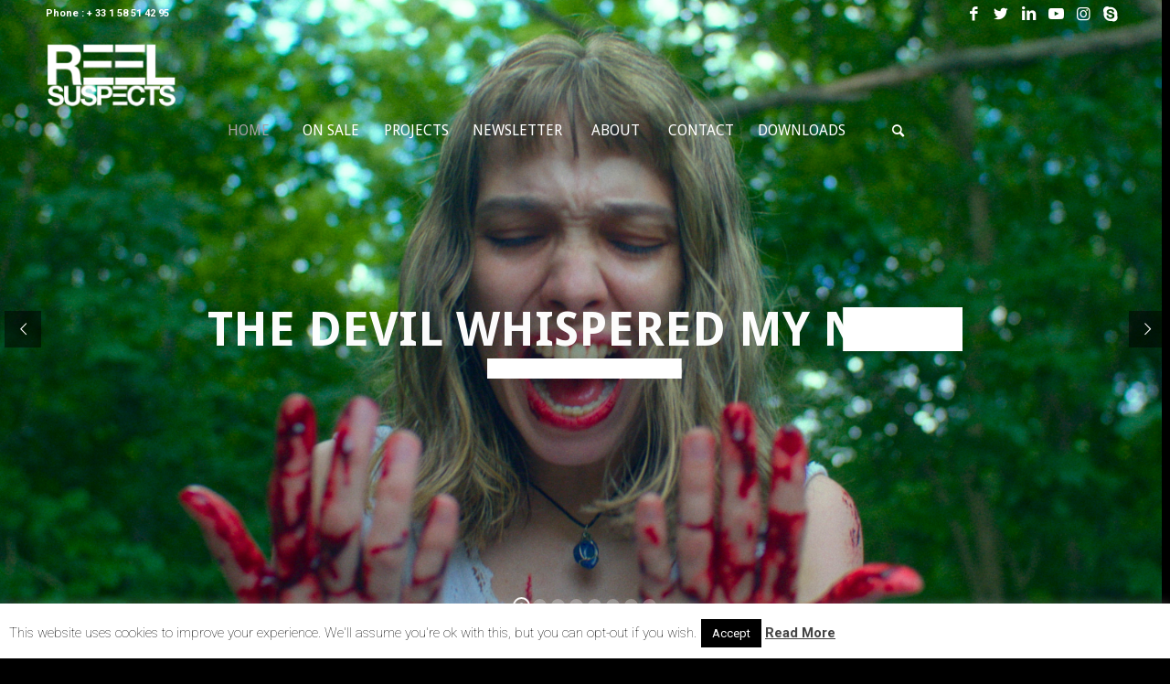

--- FILE ---
content_type: text/html; charset=UTF-8
request_url: https://www.reelsuspects.com/?avia-element-paging=7
body_size: 27000
content:
<!DOCTYPE html>
<html lang="en-US" class="html_stretched responsive av-preloader-disabled  html_header_top html_logo_left html_bottom_nav_header html_menu_left html_slim html_header_sticky html_header_shrinking html_header_topbar_active html_mobile_menu_phone html_header_searchicon html_content_align_center html_header_unstick_top_disabled html_header_stretch_disabled html_av-submenu-hidden html_av-submenu-display-click html_av-overlay-side html_av-overlay-side-classic html_av-submenu-noclone html_entry_id_1502 av-cookies-no-cookie-consent av-no-preview av-default-lightbox html_text_menu_active av-mobile-menu-switch-default">
<head>
<meta charset="UTF-8" />


<!-- mobile setting -->
<meta name="viewport" content="width=device-width, initial-scale=1">

<!-- Scripts/CSS and wp_head hook -->
<meta name='robots' content='index, follow, max-image-preview:large, max-snippet:-1, max-video-preview:-1' />

	<!-- This site is optimized with the Yoast SEO plugin v26.7 - https://yoast.com/wordpress/plugins/seo/ -->
	<title>Home - Reel Suspects | International Sales &amp; Coproductions</title>
	<link rel="canonical" href="https://www.reelsuspects.com/" />
	<meta property="og:locale" content="en_US" />
	<meta property="og:type" content="website" />
	<meta property="og:title" content="Home - Reel Suspects | International Sales &amp; Coproductions" />
	<meta property="og:url" content="https://www.reelsuspects.com/" />
	<meta property="og:site_name" content="Reel Suspects | International Sales &amp; Coproductions" />
	<meta property="article:publisher" content="https://www.facebook.com/reelsuspects" />
	<meta property="article:modified_time" content="2023-01-18T23:57:47+00:00" />
	<script type="application/ld+json" class="yoast-schema-graph">{"@context":"https://schema.org","@graph":[{"@type":"WebPage","@id":"https://www.reelsuspects.com/","url":"https://www.reelsuspects.com/","name":"Home - Reel Suspects | International Sales &amp; Coproductions","isPartOf":{"@id":"https://www.reelsuspects.com/#website"},"datePublished":"2013-12-15T21:29:24+00:00","dateModified":"2023-01-18T23:57:47+00:00","breadcrumb":{"@id":"https://www.reelsuspects.com/#breadcrumb"},"inLanguage":"en-US","potentialAction":[{"@type":"ReadAction","target":["https://www.reelsuspects.com/"]}]},{"@type":"BreadcrumbList","@id":"https://www.reelsuspects.com/#breadcrumb","itemListElement":[{"@type":"ListItem","position":1,"name":"Home"}]},{"@type":"WebSite","@id":"https://www.reelsuspects.com/#website","url":"https://www.reelsuspects.com/","name":"Reel Suspects | International Sales &amp; Coproductions","description":"Feature films with a twist","potentialAction":[{"@type":"SearchAction","target":{"@type":"EntryPoint","urlTemplate":"https://www.reelsuspects.com/?s={search_term_string}"},"query-input":{"@type":"PropertyValueSpecification","valueRequired":true,"valueName":"search_term_string"}}],"inLanguage":"en-US"}]}</script>
	<!-- / Yoast SEO plugin. -->


<link rel='dns-prefetch' href='//fonts.googleapis.com' />
<link rel="alternate" type="application/rss+xml" title="Reel Suspects | International Sales &amp; Coproductions &raquo; Feed" href="https://www.reelsuspects.com/feed/" />
<link rel="alternate" type="application/rss+xml" title="Reel Suspects | International Sales &amp; Coproductions &raquo; Comments Feed" href="https://www.reelsuspects.com/comments/feed/" />
<link rel="alternate" title="oEmbed (JSON)" type="application/json+oembed" href="https://www.reelsuspects.com/wp-json/oembed/1.0/embed?url=https%3A%2F%2Fwww.reelsuspects.com%2F" />
<link rel="alternate" title="oEmbed (XML)" type="text/xml+oembed" href="https://www.reelsuspects.com/wp-json/oembed/1.0/embed?url=https%3A%2F%2Fwww.reelsuspects.com%2F&#038;format=xml" />
		<!-- This site uses the Google Analytics by MonsterInsights plugin v9.11.1 - Using Analytics tracking - https://www.monsterinsights.com/ -->
							<script src="//www.googletagmanager.com/gtag/js?id=G-WJRF3ZKFM0"  data-cfasync="false" data-wpfc-render="false" type="text/javascript" async></script>
			<script data-cfasync="false" data-wpfc-render="false" type="text/javascript">
				var mi_version = '9.11.1';
				var mi_track_user = true;
				var mi_no_track_reason = '';
								var MonsterInsightsDefaultLocations = {"page_location":"https:\/\/www.reelsuspects.com\/?avia-element-paging=7"};
								if ( typeof MonsterInsightsPrivacyGuardFilter === 'function' ) {
					var MonsterInsightsLocations = (typeof MonsterInsightsExcludeQuery === 'object') ? MonsterInsightsPrivacyGuardFilter( MonsterInsightsExcludeQuery ) : MonsterInsightsPrivacyGuardFilter( MonsterInsightsDefaultLocations );
				} else {
					var MonsterInsightsLocations = (typeof MonsterInsightsExcludeQuery === 'object') ? MonsterInsightsExcludeQuery : MonsterInsightsDefaultLocations;
				}

								var disableStrs = [
										'ga-disable-G-WJRF3ZKFM0',
									];

				/* Function to detect opted out users */
				function __gtagTrackerIsOptedOut() {
					for (var index = 0; index < disableStrs.length; index++) {
						if (document.cookie.indexOf(disableStrs[index] + '=true') > -1) {
							return true;
						}
					}

					return false;
				}

				/* Disable tracking if the opt-out cookie exists. */
				if (__gtagTrackerIsOptedOut()) {
					for (var index = 0; index < disableStrs.length; index++) {
						window[disableStrs[index]] = true;
					}
				}

				/* Opt-out function */
				function __gtagTrackerOptout() {
					for (var index = 0; index < disableStrs.length; index++) {
						document.cookie = disableStrs[index] + '=true; expires=Thu, 31 Dec 2099 23:59:59 UTC; path=/';
						window[disableStrs[index]] = true;
					}
				}

				if ('undefined' === typeof gaOptout) {
					function gaOptout() {
						__gtagTrackerOptout();
					}
				}
								window.dataLayer = window.dataLayer || [];

				window.MonsterInsightsDualTracker = {
					helpers: {},
					trackers: {},
				};
				if (mi_track_user) {
					function __gtagDataLayer() {
						dataLayer.push(arguments);
					}

					function __gtagTracker(type, name, parameters) {
						if (!parameters) {
							parameters = {};
						}

						if (parameters.send_to) {
							__gtagDataLayer.apply(null, arguments);
							return;
						}

						if (type === 'event') {
														parameters.send_to = monsterinsights_frontend.v4_id;
							var hookName = name;
							if (typeof parameters['event_category'] !== 'undefined') {
								hookName = parameters['event_category'] + ':' + name;
							}

							if (typeof MonsterInsightsDualTracker.trackers[hookName] !== 'undefined') {
								MonsterInsightsDualTracker.trackers[hookName](parameters);
							} else {
								__gtagDataLayer('event', name, parameters);
							}
							
						} else {
							__gtagDataLayer.apply(null, arguments);
						}
					}

					__gtagTracker('js', new Date());
					__gtagTracker('set', {
						'developer_id.dZGIzZG': true,
											});
					if ( MonsterInsightsLocations.page_location ) {
						__gtagTracker('set', MonsterInsightsLocations);
					}
										__gtagTracker('config', 'G-WJRF3ZKFM0', {"forceSSL":"true"} );
										window.gtag = __gtagTracker;										(function () {
						/* https://developers.google.com/analytics/devguides/collection/analyticsjs/ */
						/* ga and __gaTracker compatibility shim. */
						var noopfn = function () {
							return null;
						};
						var newtracker = function () {
							return new Tracker();
						};
						var Tracker = function () {
							return null;
						};
						var p = Tracker.prototype;
						p.get = noopfn;
						p.set = noopfn;
						p.send = function () {
							var args = Array.prototype.slice.call(arguments);
							args.unshift('send');
							__gaTracker.apply(null, args);
						};
						var __gaTracker = function () {
							var len = arguments.length;
							if (len === 0) {
								return;
							}
							var f = arguments[len - 1];
							if (typeof f !== 'object' || f === null || typeof f.hitCallback !== 'function') {
								if ('send' === arguments[0]) {
									var hitConverted, hitObject = false, action;
									if ('event' === arguments[1]) {
										if ('undefined' !== typeof arguments[3]) {
											hitObject = {
												'eventAction': arguments[3],
												'eventCategory': arguments[2],
												'eventLabel': arguments[4],
												'value': arguments[5] ? arguments[5] : 1,
											}
										}
									}
									if ('pageview' === arguments[1]) {
										if ('undefined' !== typeof arguments[2]) {
											hitObject = {
												'eventAction': 'page_view',
												'page_path': arguments[2],
											}
										}
									}
									if (typeof arguments[2] === 'object') {
										hitObject = arguments[2];
									}
									if (typeof arguments[5] === 'object') {
										Object.assign(hitObject, arguments[5]);
									}
									if ('undefined' !== typeof arguments[1].hitType) {
										hitObject = arguments[1];
										if ('pageview' === hitObject.hitType) {
											hitObject.eventAction = 'page_view';
										}
									}
									if (hitObject) {
										action = 'timing' === arguments[1].hitType ? 'timing_complete' : hitObject.eventAction;
										hitConverted = mapArgs(hitObject);
										__gtagTracker('event', action, hitConverted);
									}
								}
								return;
							}

							function mapArgs(args) {
								var arg, hit = {};
								var gaMap = {
									'eventCategory': 'event_category',
									'eventAction': 'event_action',
									'eventLabel': 'event_label',
									'eventValue': 'event_value',
									'nonInteraction': 'non_interaction',
									'timingCategory': 'event_category',
									'timingVar': 'name',
									'timingValue': 'value',
									'timingLabel': 'event_label',
									'page': 'page_path',
									'location': 'page_location',
									'title': 'page_title',
									'referrer' : 'page_referrer',
								};
								for (arg in args) {
																		if (!(!args.hasOwnProperty(arg) || !gaMap.hasOwnProperty(arg))) {
										hit[gaMap[arg]] = args[arg];
									} else {
										hit[arg] = args[arg];
									}
								}
								return hit;
							}

							try {
								f.hitCallback();
							} catch (ex) {
							}
						};
						__gaTracker.create = newtracker;
						__gaTracker.getByName = newtracker;
						__gaTracker.getAll = function () {
							return [];
						};
						__gaTracker.remove = noopfn;
						__gaTracker.loaded = true;
						window['__gaTracker'] = __gaTracker;
					})();
									} else {
										console.log("");
					(function () {
						function __gtagTracker() {
							return null;
						}

						window['__gtagTracker'] = __gtagTracker;
						window['gtag'] = __gtagTracker;
					})();
									}
			</script>
							<!-- / Google Analytics by MonsterInsights -->
		
<!-- google webfont font replacement -->

			<script type='text/javascript'>

				(function() {

					/*	check if webfonts are disabled by user setting via cookie - or user must opt in.	*/
					var html = document.getElementsByTagName('html')[0];
					var cookie_check = html.className.indexOf('av-cookies-needs-opt-in') >= 0 || html.className.indexOf('av-cookies-can-opt-out') >= 0;
					var allow_continue = true;
					var silent_accept_cookie = html.className.indexOf('av-cookies-user-silent-accept') >= 0;

					if( cookie_check && ! silent_accept_cookie )
					{
						if( ! document.cookie.match(/aviaCookieConsent/) || html.className.indexOf('av-cookies-session-refused') >= 0 )
						{
							allow_continue = false;
						}
						else
						{
							if( ! document.cookie.match(/aviaPrivacyRefuseCookiesHideBar/) )
							{
								allow_continue = false;
							}
							else if( ! document.cookie.match(/aviaPrivacyEssentialCookiesEnabled/) )
							{
								allow_continue = false;
							}
							else if( document.cookie.match(/aviaPrivacyGoogleWebfontsDisabled/) )
							{
								allow_continue = false;
							}
						}
					}

					if( allow_continue )
					{
						var f = document.createElement('link');

						f.type 	= 'text/css';
						f.rel 	= 'stylesheet';
						f.href 	= '//fonts.googleapis.com/css?family=Open+Sans:400,600&display=auto';
						f.id 	= 'avia-google-webfont';

						document.getElementsByTagName('head')[0].appendChild(f);
					}
				})();

			</script>
			<style id='wp-img-auto-sizes-contain-inline-css' type='text/css'>
img:is([sizes=auto i],[sizes^="auto," i]){contain-intrinsic-size:3000px 1500px}
/*# sourceURL=wp-img-auto-sizes-contain-inline-css */
</style>
<link rel='stylesheet' id='avia-grid-css' href='https://www.reelsuspects.com/wp-content/themes/enfold/css/grid.css?ver=5.2' type='text/css' media='all' />
<link rel='stylesheet' id='avia-base-css' href='https://www.reelsuspects.com/wp-content/themes/enfold/css/base.css?ver=5.2' type='text/css' media='all' />
<link rel='stylesheet' id='avia-layout-css' href='https://www.reelsuspects.com/wp-content/themes/enfold/css/layout.css?ver=5.2' type='text/css' media='all' />
<link rel='stylesheet' id='avia-module-audioplayer-css' href='https://www.reelsuspects.com/wp-content/themes/enfold/config-templatebuilder/avia-shortcodes/audio-player/audio-player.css?ver=5.2' type='text/css' media='all' />
<link rel='stylesheet' id='avia-module-blog-css' href='https://www.reelsuspects.com/wp-content/themes/enfold/config-templatebuilder/avia-shortcodes/blog/blog.css?ver=5.2' type='text/css' media='all' />
<link rel='stylesheet' id='avia-module-postslider-css' href='https://www.reelsuspects.com/wp-content/themes/enfold/config-templatebuilder/avia-shortcodes/postslider/postslider.css?ver=5.2' type='text/css' media='all' />
<link rel='stylesheet' id='avia-module-button-css' href='https://www.reelsuspects.com/wp-content/themes/enfold/config-templatebuilder/avia-shortcodes/buttons/buttons.css?ver=5.2' type='text/css' media='all' />
<link rel='stylesheet' id='avia-module-buttonrow-css' href='https://www.reelsuspects.com/wp-content/themes/enfold/config-templatebuilder/avia-shortcodes/buttonrow/buttonrow.css?ver=5.2' type='text/css' media='all' />
<link rel='stylesheet' id='avia-module-button-fullwidth-css' href='https://www.reelsuspects.com/wp-content/themes/enfold/config-templatebuilder/avia-shortcodes/buttons_fullwidth/buttons_fullwidth.css?ver=5.2' type='text/css' media='all' />
<link rel='stylesheet' id='avia-module-catalogue-css' href='https://www.reelsuspects.com/wp-content/themes/enfold/config-templatebuilder/avia-shortcodes/catalogue/catalogue.css?ver=5.2' type='text/css' media='all' />
<link rel='stylesheet' id='avia-module-comments-css' href='https://www.reelsuspects.com/wp-content/themes/enfold/config-templatebuilder/avia-shortcodes/comments/comments.css?ver=5.2' type='text/css' media='all' />
<link rel='stylesheet' id='avia-module-contact-css' href='https://www.reelsuspects.com/wp-content/themes/enfold/config-templatebuilder/avia-shortcodes/contact/contact.css?ver=5.2' type='text/css' media='all' />
<link rel='stylesheet' id='avia-module-slideshow-css' href='https://www.reelsuspects.com/wp-content/themes/enfold/config-templatebuilder/avia-shortcodes/slideshow/slideshow.css?ver=5.2' type='text/css' media='all' />
<link rel='stylesheet' id='avia-module-slideshow-contentpartner-css' href='https://www.reelsuspects.com/wp-content/themes/enfold/config-templatebuilder/avia-shortcodes/contentslider/contentslider.css?ver=5.2' type='text/css' media='all' />
<link rel='stylesheet' id='avia-module-countdown-css' href='https://www.reelsuspects.com/wp-content/themes/enfold/config-templatebuilder/avia-shortcodes/countdown/countdown.css?ver=5.2' type='text/css' media='all' />
<link rel='stylesheet' id='avia-module-gallery-css' href='https://www.reelsuspects.com/wp-content/themes/enfold/config-templatebuilder/avia-shortcodes/gallery/gallery.css?ver=5.2' type='text/css' media='all' />
<link rel='stylesheet' id='avia-module-gallery-hor-css' href='https://www.reelsuspects.com/wp-content/themes/enfold/config-templatebuilder/avia-shortcodes/gallery_horizontal/gallery_horizontal.css?ver=5.2' type='text/css' media='all' />
<link rel='stylesheet' id='avia-module-maps-css' href='https://www.reelsuspects.com/wp-content/themes/enfold/config-templatebuilder/avia-shortcodes/google_maps/google_maps.css?ver=5.2' type='text/css' media='all' />
<link rel='stylesheet' id='avia-module-gridrow-css' href='https://www.reelsuspects.com/wp-content/themes/enfold/config-templatebuilder/avia-shortcodes/grid_row/grid_row.css?ver=5.2' type='text/css' media='all' />
<link rel='stylesheet' id='avia-module-heading-css' href='https://www.reelsuspects.com/wp-content/themes/enfold/config-templatebuilder/avia-shortcodes/heading/heading.css?ver=5.2' type='text/css' media='all' />
<link rel='stylesheet' id='avia-module-rotator-css' href='https://www.reelsuspects.com/wp-content/themes/enfold/config-templatebuilder/avia-shortcodes/headline_rotator/headline_rotator.css?ver=5.2' type='text/css' media='all' />
<link rel='stylesheet' id='avia-module-hr-css' href='https://www.reelsuspects.com/wp-content/themes/enfold/config-templatebuilder/avia-shortcodes/hr/hr.css?ver=5.2' type='text/css' media='all' />
<link rel='stylesheet' id='avia-module-icon-css' href='https://www.reelsuspects.com/wp-content/themes/enfold/config-templatebuilder/avia-shortcodes/icon/icon.css?ver=5.2' type='text/css' media='all' />
<link rel='stylesheet' id='avia-module-icon-circles-css' href='https://www.reelsuspects.com/wp-content/themes/enfold/config-templatebuilder/avia-shortcodes/icon_circles/icon_circles.css?ver=5.2' type='text/css' media='all' />
<link rel='stylesheet' id='avia-module-iconbox-css' href='https://www.reelsuspects.com/wp-content/themes/enfold/config-templatebuilder/avia-shortcodes/iconbox/iconbox.css?ver=5.2' type='text/css' media='all' />
<link rel='stylesheet' id='avia-module-icongrid-css' href='https://www.reelsuspects.com/wp-content/themes/enfold/config-templatebuilder/avia-shortcodes/icongrid/icongrid.css?ver=5.2' type='text/css' media='all' />
<link rel='stylesheet' id='avia-module-iconlist-css' href='https://www.reelsuspects.com/wp-content/themes/enfold/config-templatebuilder/avia-shortcodes/iconlist/iconlist.css?ver=5.2' type='text/css' media='all' />
<link rel='stylesheet' id='avia-module-image-css' href='https://www.reelsuspects.com/wp-content/themes/enfold/config-templatebuilder/avia-shortcodes/image/image.css?ver=5.2' type='text/css' media='all' />
<link rel='stylesheet' id='avia-module-hotspot-css' href='https://www.reelsuspects.com/wp-content/themes/enfold/config-templatebuilder/avia-shortcodes/image_hotspots/image_hotspots.css?ver=5.2' type='text/css' media='all' />
<link rel='stylesheet' id='avia-module-magazine-css' href='https://www.reelsuspects.com/wp-content/themes/enfold/config-templatebuilder/avia-shortcodes/magazine/magazine.css?ver=5.2' type='text/css' media='all' />
<link rel='stylesheet' id='avia-module-masonry-css' href='https://www.reelsuspects.com/wp-content/themes/enfold/config-templatebuilder/avia-shortcodes/masonry_entries/masonry_entries.css?ver=5.2' type='text/css' media='all' />
<link rel='stylesheet' id='avia-siteloader-css' href='https://www.reelsuspects.com/wp-content/themes/enfold/css/avia-snippet-site-preloader.css?ver=5.2' type='text/css' media='all' />
<link rel='stylesheet' id='avia-module-menu-css' href='https://www.reelsuspects.com/wp-content/themes/enfold/config-templatebuilder/avia-shortcodes/menu/menu.css?ver=5.2' type='text/css' media='all' />
<link rel='stylesheet' id='avia-module-notification-css' href='https://www.reelsuspects.com/wp-content/themes/enfold/config-templatebuilder/avia-shortcodes/notification/notification.css?ver=5.2' type='text/css' media='all' />
<link rel='stylesheet' id='avia-module-numbers-css' href='https://www.reelsuspects.com/wp-content/themes/enfold/config-templatebuilder/avia-shortcodes/numbers/numbers.css?ver=5.2' type='text/css' media='all' />
<link rel='stylesheet' id='avia-module-portfolio-css' href='https://www.reelsuspects.com/wp-content/themes/enfold/config-templatebuilder/avia-shortcodes/portfolio/portfolio.css?ver=5.2' type='text/css' media='all' />
<link rel='stylesheet' id='avia-module-post-metadata-css' href='https://www.reelsuspects.com/wp-content/themes/enfold/config-templatebuilder/avia-shortcodes/post_metadata/post_metadata.css?ver=5.2' type='text/css' media='all' />
<link rel='stylesheet' id='avia-module-progress-bar-css' href='https://www.reelsuspects.com/wp-content/themes/enfold/config-templatebuilder/avia-shortcodes/progressbar/progressbar.css?ver=5.2' type='text/css' media='all' />
<link rel='stylesheet' id='avia-module-promobox-css' href='https://www.reelsuspects.com/wp-content/themes/enfold/config-templatebuilder/avia-shortcodes/promobox/promobox.css?ver=5.2' type='text/css' media='all' />
<link rel='stylesheet' id='avia-sc-search-css' href='https://www.reelsuspects.com/wp-content/themes/enfold/config-templatebuilder/avia-shortcodes/search/search.css?ver=5.2' type='text/css' media='all' />
<link rel='stylesheet' id='avia-module-slideshow-accordion-css' href='https://www.reelsuspects.com/wp-content/themes/enfold/config-templatebuilder/avia-shortcodes/slideshow_accordion/slideshow_accordion.css?ver=5.2' type='text/css' media='all' />
<link rel='stylesheet' id='avia-module-slideshow-feature-image-css' href='https://www.reelsuspects.com/wp-content/themes/enfold/config-templatebuilder/avia-shortcodes/slideshow_feature_image/slideshow_feature_image.css?ver=5.2' type='text/css' media='all' />
<link rel='stylesheet' id='avia-module-slideshow-fullsize-css' href='https://www.reelsuspects.com/wp-content/themes/enfold/config-templatebuilder/avia-shortcodes/slideshow_fullsize/slideshow_fullsize.css?ver=5.2' type='text/css' media='all' />
<link rel='stylesheet' id='avia-module-slideshow-fullscreen-css' href='https://www.reelsuspects.com/wp-content/themes/enfold/config-templatebuilder/avia-shortcodes/slideshow_fullscreen/slideshow_fullscreen.css?ver=5.2' type='text/css' media='all' />
<link rel='stylesheet' id='avia-module-slideshow-ls-css' href='https://www.reelsuspects.com/wp-content/themes/enfold/config-templatebuilder/avia-shortcodes/slideshow_layerslider/slideshow_layerslider.css?ver=5.2' type='text/css' media='all' />
<link rel='stylesheet' id='avia-module-social-css' href='https://www.reelsuspects.com/wp-content/themes/enfold/config-templatebuilder/avia-shortcodes/social_share/social_share.css?ver=5.2' type='text/css' media='all' />
<link rel='stylesheet' id='avia-module-tabsection-css' href='https://www.reelsuspects.com/wp-content/themes/enfold/config-templatebuilder/avia-shortcodes/tab_section/tab_section.css?ver=5.2' type='text/css' media='all' />
<link rel='stylesheet' id='avia-module-table-css' href='https://www.reelsuspects.com/wp-content/themes/enfold/config-templatebuilder/avia-shortcodes/table/table.css?ver=5.2' type='text/css' media='all' />
<link rel='stylesheet' id='avia-module-tabs-css' href='https://www.reelsuspects.com/wp-content/themes/enfold/config-templatebuilder/avia-shortcodes/tabs/tabs.css?ver=5.2' type='text/css' media='all' />
<link rel='stylesheet' id='avia-module-team-css' href='https://www.reelsuspects.com/wp-content/themes/enfold/config-templatebuilder/avia-shortcodes/team/team.css?ver=5.2' type='text/css' media='all' />
<link rel='stylesheet' id='avia-module-testimonials-css' href='https://www.reelsuspects.com/wp-content/themes/enfold/config-templatebuilder/avia-shortcodes/testimonials/testimonials.css?ver=5.2' type='text/css' media='all' />
<link rel='stylesheet' id='avia-module-timeline-css' href='https://www.reelsuspects.com/wp-content/themes/enfold/config-templatebuilder/avia-shortcodes/timeline/timeline.css?ver=5.2' type='text/css' media='all' />
<link rel='stylesheet' id='avia-module-toggles-css' href='https://www.reelsuspects.com/wp-content/themes/enfold/config-templatebuilder/avia-shortcodes/toggles/toggles.css?ver=5.2' type='text/css' media='all' />
<link rel='stylesheet' id='avia-module-video-css' href='https://www.reelsuspects.com/wp-content/themes/enfold/config-templatebuilder/avia-shortcodes/video/video.css?ver=5.2' type='text/css' media='all' />
<style id='wp-emoji-styles-inline-css' type='text/css'>

	img.wp-smiley, img.emoji {
		display: inline !important;
		border: none !important;
		box-shadow: none !important;
		height: 1em !important;
		width: 1em !important;
		margin: 0 0.07em !important;
		vertical-align: -0.1em !important;
		background: none !important;
		padding: 0 !important;
	}
/*# sourceURL=wp-emoji-styles-inline-css */
</style>
<style id='wp-block-library-inline-css' type='text/css'>
:root{--wp-block-synced-color:#7a00df;--wp-block-synced-color--rgb:122,0,223;--wp-bound-block-color:var(--wp-block-synced-color);--wp-editor-canvas-background:#ddd;--wp-admin-theme-color:#007cba;--wp-admin-theme-color--rgb:0,124,186;--wp-admin-theme-color-darker-10:#006ba1;--wp-admin-theme-color-darker-10--rgb:0,107,160.5;--wp-admin-theme-color-darker-20:#005a87;--wp-admin-theme-color-darker-20--rgb:0,90,135;--wp-admin-border-width-focus:2px}@media (min-resolution:192dpi){:root{--wp-admin-border-width-focus:1.5px}}.wp-element-button{cursor:pointer}:root .has-very-light-gray-background-color{background-color:#eee}:root .has-very-dark-gray-background-color{background-color:#313131}:root .has-very-light-gray-color{color:#eee}:root .has-very-dark-gray-color{color:#313131}:root .has-vivid-green-cyan-to-vivid-cyan-blue-gradient-background{background:linear-gradient(135deg,#00d084,#0693e3)}:root .has-purple-crush-gradient-background{background:linear-gradient(135deg,#34e2e4,#4721fb 50%,#ab1dfe)}:root .has-hazy-dawn-gradient-background{background:linear-gradient(135deg,#faaca8,#dad0ec)}:root .has-subdued-olive-gradient-background{background:linear-gradient(135deg,#fafae1,#67a671)}:root .has-atomic-cream-gradient-background{background:linear-gradient(135deg,#fdd79a,#004a59)}:root .has-nightshade-gradient-background{background:linear-gradient(135deg,#330968,#31cdcf)}:root .has-midnight-gradient-background{background:linear-gradient(135deg,#020381,#2874fc)}:root{--wp--preset--font-size--normal:16px;--wp--preset--font-size--huge:42px}.has-regular-font-size{font-size:1em}.has-larger-font-size{font-size:2.625em}.has-normal-font-size{font-size:var(--wp--preset--font-size--normal)}.has-huge-font-size{font-size:var(--wp--preset--font-size--huge)}.has-text-align-center{text-align:center}.has-text-align-left{text-align:left}.has-text-align-right{text-align:right}.has-fit-text{white-space:nowrap!important}#end-resizable-editor-section{display:none}.aligncenter{clear:both}.items-justified-left{justify-content:flex-start}.items-justified-center{justify-content:center}.items-justified-right{justify-content:flex-end}.items-justified-space-between{justify-content:space-between}.screen-reader-text{border:0;clip-path:inset(50%);height:1px;margin:-1px;overflow:hidden;padding:0;position:absolute;width:1px;word-wrap:normal!important}.screen-reader-text:focus{background-color:#ddd;clip-path:none;color:#444;display:block;font-size:1em;height:auto;left:5px;line-height:normal;padding:15px 23px 14px;text-decoration:none;top:5px;width:auto;z-index:100000}html :where(.has-border-color){border-style:solid}html :where([style*=border-top-color]){border-top-style:solid}html :where([style*=border-right-color]){border-right-style:solid}html :where([style*=border-bottom-color]){border-bottom-style:solid}html :where([style*=border-left-color]){border-left-style:solid}html :where([style*=border-width]){border-style:solid}html :where([style*=border-top-width]){border-top-style:solid}html :where([style*=border-right-width]){border-right-style:solid}html :where([style*=border-bottom-width]){border-bottom-style:solid}html :where([style*=border-left-width]){border-left-style:solid}html :where(img[class*=wp-image-]){height:auto;max-width:100%}:where(figure){margin:0 0 1em}html :where(.is-position-sticky){--wp-admin--admin-bar--position-offset:var(--wp-admin--admin-bar--height,0px)}@media screen and (max-width:600px){html :where(.is-position-sticky){--wp-admin--admin-bar--position-offset:0px}}

/*# sourceURL=wp-block-library-inline-css */
</style><style id='global-styles-inline-css' type='text/css'>
:root{--wp--preset--aspect-ratio--square: 1;--wp--preset--aspect-ratio--4-3: 4/3;--wp--preset--aspect-ratio--3-4: 3/4;--wp--preset--aspect-ratio--3-2: 3/2;--wp--preset--aspect-ratio--2-3: 2/3;--wp--preset--aspect-ratio--16-9: 16/9;--wp--preset--aspect-ratio--9-16: 9/16;--wp--preset--color--black: #000000;--wp--preset--color--cyan-bluish-gray: #abb8c3;--wp--preset--color--white: #ffffff;--wp--preset--color--pale-pink: #f78da7;--wp--preset--color--vivid-red: #cf2e2e;--wp--preset--color--luminous-vivid-orange: #ff6900;--wp--preset--color--luminous-vivid-amber: #fcb900;--wp--preset--color--light-green-cyan: #7bdcb5;--wp--preset--color--vivid-green-cyan: #00d084;--wp--preset--color--pale-cyan-blue: #8ed1fc;--wp--preset--color--vivid-cyan-blue: #0693e3;--wp--preset--color--vivid-purple: #9b51e0;--wp--preset--color--metallic-red: #b02b2c;--wp--preset--color--maximum-yellow-red: #edae44;--wp--preset--color--yellow-sun: #eeee22;--wp--preset--color--palm-leaf: #83a846;--wp--preset--color--aero: #7bb0e7;--wp--preset--color--old-lavender: #745f7e;--wp--preset--color--steel-teal: #5f8789;--wp--preset--color--raspberry-pink: #d65799;--wp--preset--color--medium-turquoise: #4ecac2;--wp--preset--gradient--vivid-cyan-blue-to-vivid-purple: linear-gradient(135deg,rgb(6,147,227) 0%,rgb(155,81,224) 100%);--wp--preset--gradient--light-green-cyan-to-vivid-green-cyan: linear-gradient(135deg,rgb(122,220,180) 0%,rgb(0,208,130) 100%);--wp--preset--gradient--luminous-vivid-amber-to-luminous-vivid-orange: linear-gradient(135deg,rgb(252,185,0) 0%,rgb(255,105,0) 100%);--wp--preset--gradient--luminous-vivid-orange-to-vivid-red: linear-gradient(135deg,rgb(255,105,0) 0%,rgb(207,46,46) 100%);--wp--preset--gradient--very-light-gray-to-cyan-bluish-gray: linear-gradient(135deg,rgb(238,238,238) 0%,rgb(169,184,195) 100%);--wp--preset--gradient--cool-to-warm-spectrum: linear-gradient(135deg,rgb(74,234,220) 0%,rgb(151,120,209) 20%,rgb(207,42,186) 40%,rgb(238,44,130) 60%,rgb(251,105,98) 80%,rgb(254,248,76) 100%);--wp--preset--gradient--blush-light-purple: linear-gradient(135deg,rgb(255,206,236) 0%,rgb(152,150,240) 100%);--wp--preset--gradient--blush-bordeaux: linear-gradient(135deg,rgb(254,205,165) 0%,rgb(254,45,45) 50%,rgb(107,0,62) 100%);--wp--preset--gradient--luminous-dusk: linear-gradient(135deg,rgb(255,203,112) 0%,rgb(199,81,192) 50%,rgb(65,88,208) 100%);--wp--preset--gradient--pale-ocean: linear-gradient(135deg,rgb(255,245,203) 0%,rgb(182,227,212) 50%,rgb(51,167,181) 100%);--wp--preset--gradient--electric-grass: linear-gradient(135deg,rgb(202,248,128) 0%,rgb(113,206,126) 100%);--wp--preset--gradient--midnight: linear-gradient(135deg,rgb(2,3,129) 0%,rgb(40,116,252) 100%);--wp--preset--font-size--small: 1rem;--wp--preset--font-size--medium: 1.125rem;--wp--preset--font-size--large: 1.75rem;--wp--preset--font-size--x-large: clamp(1.75rem, 3vw, 2.25rem);--wp--preset--spacing--20: 0.44rem;--wp--preset--spacing--30: 0.67rem;--wp--preset--spacing--40: 1rem;--wp--preset--spacing--50: 1.5rem;--wp--preset--spacing--60: 2.25rem;--wp--preset--spacing--70: 3.38rem;--wp--preset--spacing--80: 5.06rem;--wp--preset--shadow--natural: 6px 6px 9px rgba(0, 0, 0, 0.2);--wp--preset--shadow--deep: 12px 12px 50px rgba(0, 0, 0, 0.4);--wp--preset--shadow--sharp: 6px 6px 0px rgba(0, 0, 0, 0.2);--wp--preset--shadow--outlined: 6px 6px 0px -3px rgb(255, 255, 255), 6px 6px rgb(0, 0, 0);--wp--preset--shadow--crisp: 6px 6px 0px rgb(0, 0, 0);}:root { --wp--style--global--content-size: 800px;--wp--style--global--wide-size: 1130px; }:where(body) { margin: 0; }.wp-site-blocks > .alignleft { float: left; margin-right: 2em; }.wp-site-blocks > .alignright { float: right; margin-left: 2em; }.wp-site-blocks > .aligncenter { justify-content: center; margin-left: auto; margin-right: auto; }:where(.is-layout-flex){gap: 0.5em;}:where(.is-layout-grid){gap: 0.5em;}.is-layout-flow > .alignleft{float: left;margin-inline-start: 0;margin-inline-end: 2em;}.is-layout-flow > .alignright{float: right;margin-inline-start: 2em;margin-inline-end: 0;}.is-layout-flow > .aligncenter{margin-left: auto !important;margin-right: auto !important;}.is-layout-constrained > .alignleft{float: left;margin-inline-start: 0;margin-inline-end: 2em;}.is-layout-constrained > .alignright{float: right;margin-inline-start: 2em;margin-inline-end: 0;}.is-layout-constrained > .aligncenter{margin-left: auto !important;margin-right: auto !important;}.is-layout-constrained > :where(:not(.alignleft):not(.alignright):not(.alignfull)){max-width: var(--wp--style--global--content-size);margin-left: auto !important;margin-right: auto !important;}.is-layout-constrained > .alignwide{max-width: var(--wp--style--global--wide-size);}body .is-layout-flex{display: flex;}.is-layout-flex{flex-wrap: wrap;align-items: center;}.is-layout-flex > :is(*, div){margin: 0;}body .is-layout-grid{display: grid;}.is-layout-grid > :is(*, div){margin: 0;}body{padding-top: 0px;padding-right: 0px;padding-bottom: 0px;padding-left: 0px;}a:where(:not(.wp-element-button)){text-decoration: underline;}:root :where(.wp-element-button, .wp-block-button__link){background-color: #32373c;border-width: 0;color: #fff;font-family: inherit;font-size: inherit;font-style: inherit;font-weight: inherit;letter-spacing: inherit;line-height: inherit;padding-top: calc(0.667em + 2px);padding-right: calc(1.333em + 2px);padding-bottom: calc(0.667em + 2px);padding-left: calc(1.333em + 2px);text-decoration: none;text-transform: inherit;}.has-black-color{color: var(--wp--preset--color--black) !important;}.has-cyan-bluish-gray-color{color: var(--wp--preset--color--cyan-bluish-gray) !important;}.has-white-color{color: var(--wp--preset--color--white) !important;}.has-pale-pink-color{color: var(--wp--preset--color--pale-pink) !important;}.has-vivid-red-color{color: var(--wp--preset--color--vivid-red) !important;}.has-luminous-vivid-orange-color{color: var(--wp--preset--color--luminous-vivid-orange) !important;}.has-luminous-vivid-amber-color{color: var(--wp--preset--color--luminous-vivid-amber) !important;}.has-light-green-cyan-color{color: var(--wp--preset--color--light-green-cyan) !important;}.has-vivid-green-cyan-color{color: var(--wp--preset--color--vivid-green-cyan) !important;}.has-pale-cyan-blue-color{color: var(--wp--preset--color--pale-cyan-blue) !important;}.has-vivid-cyan-blue-color{color: var(--wp--preset--color--vivid-cyan-blue) !important;}.has-vivid-purple-color{color: var(--wp--preset--color--vivid-purple) !important;}.has-metallic-red-color{color: var(--wp--preset--color--metallic-red) !important;}.has-maximum-yellow-red-color{color: var(--wp--preset--color--maximum-yellow-red) !important;}.has-yellow-sun-color{color: var(--wp--preset--color--yellow-sun) !important;}.has-palm-leaf-color{color: var(--wp--preset--color--palm-leaf) !important;}.has-aero-color{color: var(--wp--preset--color--aero) !important;}.has-old-lavender-color{color: var(--wp--preset--color--old-lavender) !important;}.has-steel-teal-color{color: var(--wp--preset--color--steel-teal) !important;}.has-raspberry-pink-color{color: var(--wp--preset--color--raspberry-pink) !important;}.has-medium-turquoise-color{color: var(--wp--preset--color--medium-turquoise) !important;}.has-black-background-color{background-color: var(--wp--preset--color--black) !important;}.has-cyan-bluish-gray-background-color{background-color: var(--wp--preset--color--cyan-bluish-gray) !important;}.has-white-background-color{background-color: var(--wp--preset--color--white) !important;}.has-pale-pink-background-color{background-color: var(--wp--preset--color--pale-pink) !important;}.has-vivid-red-background-color{background-color: var(--wp--preset--color--vivid-red) !important;}.has-luminous-vivid-orange-background-color{background-color: var(--wp--preset--color--luminous-vivid-orange) !important;}.has-luminous-vivid-amber-background-color{background-color: var(--wp--preset--color--luminous-vivid-amber) !important;}.has-light-green-cyan-background-color{background-color: var(--wp--preset--color--light-green-cyan) !important;}.has-vivid-green-cyan-background-color{background-color: var(--wp--preset--color--vivid-green-cyan) !important;}.has-pale-cyan-blue-background-color{background-color: var(--wp--preset--color--pale-cyan-blue) !important;}.has-vivid-cyan-blue-background-color{background-color: var(--wp--preset--color--vivid-cyan-blue) !important;}.has-vivid-purple-background-color{background-color: var(--wp--preset--color--vivid-purple) !important;}.has-metallic-red-background-color{background-color: var(--wp--preset--color--metallic-red) !important;}.has-maximum-yellow-red-background-color{background-color: var(--wp--preset--color--maximum-yellow-red) !important;}.has-yellow-sun-background-color{background-color: var(--wp--preset--color--yellow-sun) !important;}.has-palm-leaf-background-color{background-color: var(--wp--preset--color--palm-leaf) !important;}.has-aero-background-color{background-color: var(--wp--preset--color--aero) !important;}.has-old-lavender-background-color{background-color: var(--wp--preset--color--old-lavender) !important;}.has-steel-teal-background-color{background-color: var(--wp--preset--color--steel-teal) !important;}.has-raspberry-pink-background-color{background-color: var(--wp--preset--color--raspberry-pink) !important;}.has-medium-turquoise-background-color{background-color: var(--wp--preset--color--medium-turquoise) !important;}.has-black-border-color{border-color: var(--wp--preset--color--black) !important;}.has-cyan-bluish-gray-border-color{border-color: var(--wp--preset--color--cyan-bluish-gray) !important;}.has-white-border-color{border-color: var(--wp--preset--color--white) !important;}.has-pale-pink-border-color{border-color: var(--wp--preset--color--pale-pink) !important;}.has-vivid-red-border-color{border-color: var(--wp--preset--color--vivid-red) !important;}.has-luminous-vivid-orange-border-color{border-color: var(--wp--preset--color--luminous-vivid-orange) !important;}.has-luminous-vivid-amber-border-color{border-color: var(--wp--preset--color--luminous-vivid-amber) !important;}.has-light-green-cyan-border-color{border-color: var(--wp--preset--color--light-green-cyan) !important;}.has-vivid-green-cyan-border-color{border-color: var(--wp--preset--color--vivid-green-cyan) !important;}.has-pale-cyan-blue-border-color{border-color: var(--wp--preset--color--pale-cyan-blue) !important;}.has-vivid-cyan-blue-border-color{border-color: var(--wp--preset--color--vivid-cyan-blue) !important;}.has-vivid-purple-border-color{border-color: var(--wp--preset--color--vivid-purple) !important;}.has-metallic-red-border-color{border-color: var(--wp--preset--color--metallic-red) !important;}.has-maximum-yellow-red-border-color{border-color: var(--wp--preset--color--maximum-yellow-red) !important;}.has-yellow-sun-border-color{border-color: var(--wp--preset--color--yellow-sun) !important;}.has-palm-leaf-border-color{border-color: var(--wp--preset--color--palm-leaf) !important;}.has-aero-border-color{border-color: var(--wp--preset--color--aero) !important;}.has-old-lavender-border-color{border-color: var(--wp--preset--color--old-lavender) !important;}.has-steel-teal-border-color{border-color: var(--wp--preset--color--steel-teal) !important;}.has-raspberry-pink-border-color{border-color: var(--wp--preset--color--raspberry-pink) !important;}.has-medium-turquoise-border-color{border-color: var(--wp--preset--color--medium-turquoise) !important;}.has-vivid-cyan-blue-to-vivid-purple-gradient-background{background: var(--wp--preset--gradient--vivid-cyan-blue-to-vivid-purple) !important;}.has-light-green-cyan-to-vivid-green-cyan-gradient-background{background: var(--wp--preset--gradient--light-green-cyan-to-vivid-green-cyan) !important;}.has-luminous-vivid-amber-to-luminous-vivid-orange-gradient-background{background: var(--wp--preset--gradient--luminous-vivid-amber-to-luminous-vivid-orange) !important;}.has-luminous-vivid-orange-to-vivid-red-gradient-background{background: var(--wp--preset--gradient--luminous-vivid-orange-to-vivid-red) !important;}.has-very-light-gray-to-cyan-bluish-gray-gradient-background{background: var(--wp--preset--gradient--very-light-gray-to-cyan-bluish-gray) !important;}.has-cool-to-warm-spectrum-gradient-background{background: var(--wp--preset--gradient--cool-to-warm-spectrum) !important;}.has-blush-light-purple-gradient-background{background: var(--wp--preset--gradient--blush-light-purple) !important;}.has-blush-bordeaux-gradient-background{background: var(--wp--preset--gradient--blush-bordeaux) !important;}.has-luminous-dusk-gradient-background{background: var(--wp--preset--gradient--luminous-dusk) !important;}.has-pale-ocean-gradient-background{background: var(--wp--preset--gradient--pale-ocean) !important;}.has-electric-grass-gradient-background{background: var(--wp--preset--gradient--electric-grass) !important;}.has-midnight-gradient-background{background: var(--wp--preset--gradient--midnight) !important;}.has-small-font-size{font-size: var(--wp--preset--font-size--small) !important;}.has-medium-font-size{font-size: var(--wp--preset--font-size--medium) !important;}.has-large-font-size{font-size: var(--wp--preset--font-size--large) !important;}.has-x-large-font-size{font-size: var(--wp--preset--font-size--x-large) !important;}
/*# sourceURL=global-styles-inline-css */
</style>

<link rel='stylesheet' id='contact-form-7-css' href='https://www.reelsuspects.com/wp-content/plugins/contact-form-7/includes/css/styles.css?ver=6.1.4' type='text/css' media='all' />
<link rel='stylesheet' id='cookie-law-info-css' href='https://www.reelsuspects.com/wp-content/plugins/cookie-law-info/legacy/public/css/cookie-law-info-public.css?ver=3.3.9.1' type='text/css' media='all' />
<link rel='stylesheet' id='cookie-law-info-gdpr-css' href='https://www.reelsuspects.com/wp-content/plugins/cookie-law-info/legacy/public/css/cookie-law-info-gdpr.css?ver=3.3.9.1' type='text/css' media='all' />
<link rel='stylesheet' id='enfold-child-theme-custom-added-style-css' href='https://www.reelsuspects.com/wp-content/themes/enfold-child/_yif-child-theme-style.css?ver=6.9' type='text/css' media='all' />
<link rel='stylesheet' id='wpk-theme-style-css' href='https://www.reelsuspects.com/wp-content/plugins/wpk-theme-style/assets/css/style.css?ver=1.1' type='text/css' media='all' />
<link rel='stylesheet' id='avia-scs-css' href='https://www.reelsuspects.com/wp-content/themes/enfold/css/shortcodes.css?ver=5.2' type='text/css' media='all' />
<link rel='stylesheet' id='avia-popup-css-css' href='https://www.reelsuspects.com/wp-content/themes/enfold/js/aviapopup/magnific-popup.css?ver=5.2' type='text/css' media='screen' />
<link rel='stylesheet' id='avia-lightbox-css' href='https://www.reelsuspects.com/wp-content/themes/enfold/css/avia-snippet-lightbox.css?ver=5.2' type='text/css' media='screen' />
<link rel='stylesheet' id='avia-widget-css-css' href='https://www.reelsuspects.com/wp-content/themes/enfold/css/avia-snippet-widget.css?ver=5.2' type='text/css' media='screen' />
<link rel='stylesheet' id='mediaelement-css' href='https://www.reelsuspects.com/wp-includes/js/mediaelement/mediaelementplayer-legacy.min.css?ver=4.2.17' type='text/css' media='all' />
<link rel='stylesheet' id='wp-mediaelement-css' href='https://www.reelsuspects.com/wp-includes/js/mediaelement/wp-mediaelement.min.css?ver=6.9' type='text/css' media='all' />
<link rel='stylesheet' id='avia-dynamic-css' href='https://www.reelsuspects.com/wp-content/uploads/dynamic_avia/enfold_child_theme.css?ver=668ebb816f3f2' type='text/css' media='all' />
<link rel='stylesheet' id='avia-custom-css' href='https://www.reelsuspects.com/wp-content/themes/enfold/css/custom.css?ver=5.2' type='text/css' media='all' />
<link rel='stylesheet' id='avia-style-css' href='https://www.reelsuspects.com/wp-content/themes/enfold-child/style.css?ver=5.2' type='text/css' media='all' />
<link rel='stylesheet' id='enfold-child-theme-custom-added-google-font-driod-css' href="https://fonts.googleapis.com/css?family=Droid+Sans%3A400%2C700&#038;ver=6.9" type='text/css' media='all' />
<link rel='stylesheet' id='enfold-child-theme-custom-added-google-font-roboto-css' href="https://fonts.googleapis.com/css?family=Roboto%3A400%2C900%2C100&#038;ver=6.9" type='text/css' media='all' />
<link rel='stylesheet' id='avia-single-post-1502-css' href='https://www.reelsuspects.com/wp-content/uploads/avia_posts_css/post-1502.css?ver=ver-1720630256' type='text/css' media='all' />
<script type="text/javascript" src="https://www.reelsuspects.com/wp-includes/js/jquery/jquery.min.js?ver=3.7.1" id="jquery-core-js"></script>
<script type="text/javascript" src="https://www.reelsuspects.com/wp-includes/js/jquery/jquery-migrate.min.js?ver=3.4.1" id="jquery-migrate-js"></script>
<script type="text/javascript" src="https://www.reelsuspects.com/wp-content/plugins/google-analytics-for-wordpress/assets/js/frontend-gtag.min.js?ver=9.11.1" id="monsterinsights-frontend-script-js" async="async" data-wp-strategy="async"></script>
<script data-cfasync="false" data-wpfc-render="false" type="text/javascript" id='monsterinsights-frontend-script-js-extra'>/* <![CDATA[ */
var monsterinsights_frontend = {"js_events_tracking":"true","download_extensions":"doc,pdf,ppt,zip,xls,docx,pptx,xlsx","inbound_paths":"[]","home_url":"https:\/\/www.reelsuspects.com","hash_tracking":"false","v4_id":"G-WJRF3ZKFM0"};/* ]]> */
</script>
<script type="text/javascript" id="cookie-law-info-js-extra">
/* <![CDATA[ */
var Cli_Data = {"nn_cookie_ids":[],"cookielist":[],"non_necessary_cookies":[],"ccpaEnabled":"","ccpaRegionBased":"","ccpaBarEnabled":"","strictlyEnabled":["necessary","obligatoire"],"ccpaType":"gdpr","js_blocking":"","custom_integration":"","triggerDomRefresh":"","secure_cookies":""};
var cli_cookiebar_settings = {"animate_speed_hide":"500","animate_speed_show":"500","background":"#fff","border":"#444","border_on":"","button_1_button_colour":"#000","button_1_button_hover":"#000000","button_1_link_colour":"#fff","button_1_as_button":"1","button_1_new_win":"","button_2_button_colour":"#333","button_2_button_hover":"#292929","button_2_link_colour":"#444","button_2_as_button":"","button_2_hidebar":"","button_3_button_colour":"#000","button_3_button_hover":"#000000","button_3_link_colour":"#fff","button_3_as_button":"1","button_3_new_win":"","button_4_button_colour":"#000","button_4_button_hover":"#000000","button_4_link_colour":"#fff","button_4_as_button":"1","button_7_button_colour":"#61a229","button_7_button_hover":"#4e8221","button_7_link_colour":"#fff","button_7_as_button":"1","button_7_new_win":"","font_family":"inherit","header_fix":"","notify_animate_hide":"","notify_animate_show":"","notify_div_id":"#cookie-law-info-bar","notify_position_horizontal":"right","notify_position_vertical":"bottom","scroll_close":"","scroll_close_reload":"","accept_close_reload":"","reject_close_reload":"","showagain_tab":"1","showagain_background":"#fff","showagain_border":"#000","showagain_div_id":"#cookie-law-info-again","showagain_x_position":"100px","text":"#000","show_once_yn":"1","show_once":"5000","logging_on":"","as_popup":"","popup_overlay":"1","bar_heading_text":"","cookie_bar_as":"banner","popup_showagain_position":"bottom-right","widget_position":"left"};
var log_object = {"ajax_url":"https://www.reelsuspects.com/wp-admin/admin-ajax.php"};
//# sourceURL=cookie-law-info-js-extra
/* ]]> */
</script>
<script type="text/javascript" src="https://www.reelsuspects.com/wp-content/plugins/cookie-law-info/legacy/public/js/cookie-law-info-public.js?ver=3.3.9.1" id="cookie-law-info-js"></script>
<script type="text/javascript" src="https://www.reelsuspects.com/wp-content/themes/enfold-child/js/_yif-custom-js-child-theme-head.js?ver=6.9" id="enfold_yif-custom-added-js-head-js"></script>
<script type="text/javascript" src="https://www.reelsuspects.com/wp-content/themes/enfold/js/avia-compat.js?ver=5.2" id="avia-compat-js"></script>
<link rel="https://api.w.org/" href="https://www.reelsuspects.com/wp-json/" /><link rel="alternate" title="JSON" type="application/json" href="https://www.reelsuspects.com/wp-json/wp/v2/pages/1502" /><link rel="EditURI" type="application/rsd+xml" title="RSD" href="https://www.reelsuspects.com/xmlrpc.php?rsd" />
<meta name="generator" content="WordPress 6.9" />
<link rel='shortlink' href='https://www.reelsuspects.com/' />
<meta name="cdp-version" content="1.5.0" /><link rel="profile" href="https://gmpg.org/xfn/11" />
<link rel="alternate" type="application/rss+xml" title="Reel Suspects | International Sales &amp; Coproductions RSS2 Feed" href="https://www.reelsuspects.com/feed/" />
<link rel="pingback" href="https://www.reelsuspects.com/xmlrpc.php" />
<!--[if lt IE 9]><script src="https://www.reelsuspects.com/wp-content/themes/enfold/js/html5shiv.js"></script><![endif]-->
<link rel="icon" href="https://www.reelsuspects.com/wp-content/uploads/2014/09/favicon.ico" type="image/x-icon">
<meta name="generator" content="Powered by Slider Revolution 6.7.40 - responsive, Mobile-Friendly Slider Plugin for WordPress with comfortable drag and drop interface." />
<script>function setREVStartSize(e){
			//window.requestAnimationFrame(function() {
				window.RSIW = window.RSIW===undefined ? window.innerWidth : window.RSIW;
				window.RSIH = window.RSIH===undefined ? window.innerHeight : window.RSIH;
				try {
					var pw = document.getElementById(e.c).parentNode.offsetWidth,
						newh;
					pw = pw===0 || isNaN(pw) || (e.l=="fullwidth" || e.layout=="fullwidth") ? window.RSIW : pw;
					e.tabw = e.tabw===undefined ? 0 : parseInt(e.tabw);
					e.thumbw = e.thumbw===undefined ? 0 : parseInt(e.thumbw);
					e.tabh = e.tabh===undefined ? 0 : parseInt(e.tabh);
					e.thumbh = e.thumbh===undefined ? 0 : parseInt(e.thumbh);
					e.tabhide = e.tabhide===undefined ? 0 : parseInt(e.tabhide);
					e.thumbhide = e.thumbhide===undefined ? 0 : parseInt(e.thumbhide);
					e.mh = e.mh===undefined || e.mh=="" || e.mh==="auto" ? 0 : parseInt(e.mh,0);
					if(e.layout==="fullscreen" || e.l==="fullscreen")
						newh = Math.max(e.mh,window.RSIH);
					else{
						e.gw = Array.isArray(e.gw) ? e.gw : [e.gw];
						for (var i in e.rl) if (e.gw[i]===undefined || e.gw[i]===0) e.gw[i] = e.gw[i-1];
						e.gh = e.el===undefined || e.el==="" || (Array.isArray(e.el) && e.el.length==0)? e.gh : e.el;
						e.gh = Array.isArray(e.gh) ? e.gh : [e.gh];
						for (var i in e.rl) if (e.gh[i]===undefined || e.gh[i]===0) e.gh[i] = e.gh[i-1];
											
						var nl = new Array(e.rl.length),
							ix = 0,
							sl;
						e.tabw = e.tabhide>=pw ? 0 : e.tabw;
						e.thumbw = e.thumbhide>=pw ? 0 : e.thumbw;
						e.tabh = e.tabhide>=pw ? 0 : e.tabh;
						e.thumbh = e.thumbhide>=pw ? 0 : e.thumbh;
						for (var i in e.rl) nl[i] = e.rl[i]<window.RSIW ? 0 : e.rl[i];
						sl = nl[0];
						for (var i in nl) if (sl>nl[i] && nl[i]>0) { sl = nl[i]; ix=i;}
						var m = pw>(e.gw[ix]+e.tabw+e.thumbw) ? 1 : (pw-(e.tabw+e.thumbw)) / (e.gw[ix]);
						newh =  (e.gh[ix] * m) + (e.tabh + e.thumbh);
					}
					var el = document.getElementById(e.c);
					if (el!==null && el) el.style.height = newh+"px";
					el = document.getElementById(e.c+"_wrapper");
					if (el!==null && el) {
						el.style.height = newh+"px";
						el.style.display = "block";
					}
				} catch(e){
					console.log("Failure at Presize of Slider:" + e)
				}
			//});
		  };</script>
		<style type="text/css" id="wp-custom-css">
			@media only screen and (min-width: 1800px) {
    .responsive.html_stretched .av-masonry-col-flexible .av-masonry-entry, .responsive.html_av-framed-box .av-masonry-col-flexible .av-masonry-entry {
	    width: 24.90%!important;
	}
}

.main_color .av-masonry,
.main_color .avia-content-slider .slide-image,
.main_color .av-masonry-outerimage-container {
	    background-color: #000;
}
.broken_link, a.broken_link, a:where(:not(.wp-element-button)){
    text-decoration: none;
}
#header_meta{
	border-bottom:none
}		</style>
		<style type='text/css'>
@font-face {font-family: 'entypo-fontello'; font-weight: normal; font-style: normal; font-display: auto;
src: url('https://www.reelsuspects.com/wp-content/themes/enfold/config-templatebuilder/avia-template-builder/assets/fonts/entypo-fontello.woff2') format('woff2'),
url('https://www.reelsuspects.com/wp-content/themes/enfold/config-templatebuilder/avia-template-builder/assets/fonts/entypo-fontello.woff') format('woff'),
url('https://www.reelsuspects.com/wp-content/themes/enfold/config-templatebuilder/avia-template-builder/assets/fonts/entypo-fontello.ttf') format('truetype'),
url('https://www.reelsuspects.com/wp-content/themes/enfold/config-templatebuilder/avia-template-builder/assets/fonts/entypo-fontello.svg#entypo-fontello') format('svg'),
url('https://www.reelsuspects.com/wp-content/themes/enfold/config-templatebuilder/avia-template-builder/assets/fonts/entypo-fontello.eot'),
url('https://www.reelsuspects.com/wp-content/themes/enfold/config-templatebuilder/avia-template-builder/assets/fonts/entypo-fontello.eot?#iefix') format('embedded-opentype');
} #top .avia-font-entypo-fontello, body .avia-font-entypo-fontello, html body [data-av_iconfont='entypo-fontello']:before{ font-family: 'entypo-fontello'; }

@font-face {font-family: 'fontello'; font-weight: normal; font-style: normal; font-display: auto;
src: url('https://www.reelsuspects.com/wp-content/uploads/avia_fonts/fontello/fontello.woff2') format('woff2'),
url('https://www.reelsuspects.com/wp-content/uploads/avia_fonts/fontello/fontello.woff') format('woff'),
url('https://www.reelsuspects.com/wp-content/uploads/avia_fonts/fontello/fontello.ttf') format('truetype'),
url('https://www.reelsuspects.com/wp-content/uploads/avia_fonts/fontello/fontello.svg#fontello') format('svg'),
url('https://www.reelsuspects.com/wp-content/uploads/avia_fonts/fontello/fontello.eot'),
url('https://www.reelsuspects.com/wp-content/uploads/avia_fonts/fontello/fontello.eot?#iefix') format('embedded-opentype');
} #top .avia-font-fontello, body .avia-font-fontello, html body [data-av_iconfont='fontello']:before{ font-family: 'fontello'; }
</style>

<!--
Debugging Info for Theme support: 

Theme: Enfold
Version: 5.2
Installed: enfold
AviaFramework Version: 5.2
AviaBuilder Version: 5.2
aviaElementManager Version: 1.0.1
- - - - - - - - - - -
ChildTheme: Enfold  Child Theme
ChildTheme Version: 
ChildTheme Installed: enfold

- - - - - - - - - - -
ML:512-PU:36-PLA:19
WP:6.9
Compress: CSS:disabled - JS:disabled
Updates: enabled - deprecated Envato API - register Envato Token
PLAu:18
-->
<link rel='stylesheet' id='rs-plugin-settings-css' href='//www.reelsuspects.com/wp-content/plugins/revslider/sr6/assets/css/rs6.css?ver=6.7.40' type='text/css' media='all' />
<style id='rs-plugin-settings-inline-css' type='text/css'>
.tp-caption a{color:#ff7302;text-shadow:none;-webkit-transition:all 0.2s ease-out;-moz-transition:all 0.2s ease-out;-o-transition:all 0.2s ease-out;-ms-transition:all 0.2s ease-out}.tp-caption a:hover{color:#ffa902}		rs-layer{font-family:"Droid Sans",sans-serif !important}
		#rev_slider_1_1_wrapper .custom.tparrows{cursor:pointer;background:#000;background:rgba(0,0,0,0.5);width:40px;height:40px;position:absolute;display:block;z-index:1000}#rev_slider_1_1_wrapper .custom.tparrows.rs-touchhover{background:#000}#rev_slider_1_1_wrapper .custom.tparrows:before{font-family:'revicons';font-size:15px;color:#fff;display:block;line-height:40px;text-align:center}#rev_slider_1_1_wrapper .custom.tparrows.tp-leftarrow:before{content:'\e824'}#rev_slider_1_1_wrapper .custom.tparrows.tp-rightarrow:before{content:'\e825'}#rev_slider_1_1_wrapper .uranus .tp-bullet{border-radius:50%; box-shadow:0 0 0 2px rgba(255,255,255,0); -webkit-transition:box-shadow 0.3s ease; transition:box-shadow 0.3s ease; background:transparent; width:15px; height:15px}#rev_slider_1_1_wrapper .uranus .tp-bullet.selected,#rev_slider_1_1_wrapper .uranus .tp-bullet.rs-touchhover{box-shadow:0 0 0 2px rgba(255,255,255,1); border:none; border-radius:50%; background:transparent}#rev_slider_1_1_wrapper .uranus .tp-bullet-inner{-webkit-transition:background-color 0.3s ease,-webkit-transform 0.3s ease; transition:background-color 0.3s ease,transform 0.3s ease; top:0; left:0; width:100%; height:100%; outline:none; border-radius:50%; background-color:rgba(255,255,255,0); background-color:rgba(255,255,255,0.3); text-indent:-999em; cursor:pointer; position:absolute}#rev_slider_1_1_wrapper .uranus .tp-bullet.selected .tp-bullet-inner,#rev_slider_1_1_wrapper .uranus .tp-bullet.rs-touchhover .tp-bullet-inner{transform:scale(0.4); -webkit-transform:scale(0.4); background-color:rgba(255,255,255,1)}
/*# sourceURL=rs-plugin-settings-inline-css */
</style>
</head>

<body id="top" class="home wp-singular page-template-default page page-id-1502 wp-theme-enfold wp-child-theme-enfold-child stretched rtl_columns av-curtain-numeric open_sans " itemscope="itemscope" itemtype="https://schema.org/WebPage" >

	
	<div id='wrap_all'>

	
<header id='header' class='all_colors header_color dark_bg_color  av_header_top av_logo_left av_bottom_nav_header av_menu_left av_slim av_header_sticky av_header_shrinking av_header_stretch_disabled av_mobile_menu_phone av_header_searchicon av_header_unstick_top_disabled av_seperator_big_border'  role="banner" itemscope="itemscope" itemtype="https://schema.org/WPHeader" >

		<div id='header_meta' class='container_wrap container_wrap_meta  av_icon_active_right av_extra_header_active av_phone_active_left av_entry_id_1502'>

			      <div class='container'>
			      <ul class='noLightbox social_bookmarks icon_count_6'><li class='social_bookmarks_facebook av-social-link-facebook social_icon_1'><a target="_blank" aria-label="Link to Facebook" href='https://www.facebook.com/reelsuspects' aria-hidden='false' data-av_icon='' data-av_iconfont='entypo-fontello' title='Facebook' rel="noopener"><span class='avia_hidden_link_text'>Facebook</span></a></li><li class='social_bookmarks_twitter av-social-link-twitter social_icon_2'><a target="_blank" aria-label="Link to Twitter" href='https://twitter.com/reel_suspects' aria-hidden='false' data-av_icon='' data-av_iconfont='entypo-fontello' title='Twitter' rel="noopener"><span class='avia_hidden_link_text'>Twitter</span></a></li><li class='social_bookmarks_linkedin av-social-link-linkedin social_icon_3'><a target="_blank" aria-label="Link to LinkedIn" href='https://www.linkedin.com/company/reel-suspects/' aria-hidden='false' data-av_icon='' data-av_iconfont='entypo-fontello' title='LinkedIn' rel="noopener"><span class='avia_hidden_link_text'>LinkedIn</span></a></li><li class='social_bookmarks_youtube av-social-link-youtube social_icon_4'><a target="_blank" aria-label="Link to Youtube" href='https://www.youtube.com/channel/UCpLcokTDjJxnJzhmFJPxltw' aria-hidden='false' data-av_icon='' data-av_iconfont='entypo-fontello' title='Youtube' rel="noopener"><span class='avia_hidden_link_text'>Youtube</span></a></li><li class='social_bookmarks_instagram av-social-link-instagram social_icon_5'><a target="_blank" aria-label="Link to Instagram" href='https://www.instagram.com/reel_suspects/' aria-hidden='false' data-av_icon='' data-av_iconfont='entypo-fontello' title='Instagram' rel="noopener"><span class='avia_hidden_link_text'>Instagram</span></a></li><li class='social_bookmarks_skype av-social-link-skype social_icon_6'><a  aria-label="Link to Skype" href='' aria-hidden='false' data-av_icon='' data-av_iconfont='entypo-fontello' title='Skype'><span class='avia_hidden_link_text'>Skype</span></a></li></ul><div class='phone-info '><div>Phone : + 33 1 58 51 42 95</div></div>			      </div>
		</div>

		<div  id='header_main' class='container_wrap container_wrap_logo'>

        <div class='container av-logo-container'><div class='inner-container'><span class='logo avia-standard-logo'><a href='https://www.reelsuspects.com/' class=''><img src="https://www.reelsuspects.com/wp-content/uploads/2014/09/logo-def.png" height="100" width="300" alt='Reel Suspects | International Sales &amp; Coproductions' title='logo-def' /></a></span></div></div><div id='header_main_alternate' class='container_wrap'><div class='container'><nav class='main_menu' data-selectname='Select a page'  role="navigation" itemscope="itemscope" itemtype="https://schema.org/SiteNavigationElement" ><div class="avia-menu av-main-nav-wrap"><ul role="menu" class="menu av-main-nav" id="avia-menu"><li role="menuitem" id="menu-item-2618" class="menu-item menu-item-type-post_type menu-item-object-page menu-item-home current-menu-item page_item page-item-1502 current_page_item menu-item-top-level menu-item-top-level-1"><a href="https://www.reelsuspects.com/" itemprop="url" tabindex="0"><span class="avia-bullet"></span><span class="avia-menu-text">Home</span><span class="avia-menu-fx"><span class="avia-arrow-wrap"><span class="avia-arrow"></span></span></span></a></li>
<li role="menuitem" id="menu-item-2100" class="menu-item menu-item-type-post_type menu-item-object-page menu-item-top-level menu-item-top-level-2"><a href="https://www.reelsuspects.com/distribution/" itemprop="url" tabindex="0"><span class="avia-bullet"></span><span class="avia-menu-text">On Sale</span><span class="avia-menu-fx"><span class="avia-arrow-wrap"><span class="avia-arrow"></span></span></span></a></li>
<li role="menuitem" id="menu-item-2658" class="menu-item menu-item-type-post_type menu-item-object-page menu-item-top-level menu-item-top-level-3"><a href="https://www.reelsuspects.com/projects/" itemprop="url" tabindex="0"><span class="avia-bullet"></span><span class="avia-menu-text">Projects</span><span class="avia-menu-fx"><span class="avia-arrow-wrap"><span class="avia-arrow"></span></span></span></a></li>
<li role="menuitem" id="menu-item-2508" class="menu-item menu-item-type-post_type menu-item-object-page menu-item-top-level menu-item-top-level-4"><a href="https://www.reelsuspects.com/newsletter/" itemprop="url" tabindex="0"><span class="avia-bullet"></span><span class="avia-menu-text">Newsletter</span><span class="avia-menu-fx"><span class="avia-arrow-wrap"><span class="avia-arrow"></span></span></span></a></li>
<li role="menuitem" id="menu-item-2501" class="menu-item menu-item-type-post_type menu-item-object-page menu-item-top-level menu-item-top-level-5"><a href="https://www.reelsuspects.com/about/" itemprop="url" tabindex="0"><span class="avia-bullet"></span><span class="avia-menu-text">About</span><span class="avia-menu-fx"><span class="avia-arrow-wrap"><span class="avia-arrow"></span></span></span></a></li>
<li role="menuitem" id="menu-item-2509" class="menu-item menu-item-type-post_type menu-item-object-page menu-item-top-level menu-item-top-level-6"><a href="https://www.reelsuspects.com/contacts/" itemprop="url" tabindex="0"><span class="avia-bullet"></span><span class="avia-menu-text">Contact</span><span class="avia-menu-fx"><span class="avia-arrow-wrap"><span class="avia-arrow"></span></span></span></a></li>
<li role="menuitem" id="menu-item-2507" class="menu-item menu-item-type-post_type menu-item-object-page menu-item-top-level menu-item-top-level-7"><a href="https://www.reelsuspects.com/downloads/" itemprop="url" tabindex="0"><span class="avia-bullet"></span><span class="avia-menu-text">Downloads</span><span class="avia-menu-fx"><span class="avia-arrow-wrap"><span class="avia-arrow"></span></span></span></a></li>
<li id="menu-item-search" class="noMobile menu-item menu-item-search-dropdown menu-item-avia-special" role="menuitem"><a aria-label="Search" href="?s=" rel="nofollow" data-avia-search-tooltip="

&lt;form role=&quot;search&quot; action=&quot;https://www.reelsuspects.com/&quot; id=&quot;searchform&quot; method=&quot;get&quot; class=&quot;&quot;&gt;
	&lt;div&gt;
		&lt;input type=&quot;submit&quot; value=&quot;&quot; id=&quot;searchsubmit&quot; class=&quot;button avia-font-entypo-fontello&quot; /&gt;
		&lt;input type=&quot;text&quot; id=&quot;s&quot; name=&quot;s&quot; value=&quot;&quot; placeholder=&#039;Search&#039; /&gt;
			&lt;/div&gt;
&lt;/form&gt;
" aria-hidden='false' data-av_icon='' data-av_iconfont='entypo-fontello'><span class="avia_hidden_link_text">Search</span></a></li><li class="av-burger-menu-main menu-item-avia-special ">
	        			<a href="#" aria-label="Menu" aria-hidden="false">
							<span class="av-hamburger av-hamburger--spin av-js-hamburger">
								<span class="av-hamburger-box">
						          <span class="av-hamburger-inner"></span>
						          <strong>Menu</strong>
								</span>
							</span>
							<span class="avia_hidden_link_text">Menu</span>
						</a>
	        		   </li></ul></div></nav></div> </div> 
		<!-- end container_wrap-->
		</div>
		<div class='header_bg'></div>

<!-- end header -->
</header>

	<div id='main' class='all_colors' data-scroll-offset='88'>

	<div id='revolutionslider_1'  class='avia-layerslider avia-revolutionslider main_color avia-shadow  avia-builder-el-0  el_before_av_one_full  avia-builder-el-first   container_wrap fullsize'  >
			<!-- START WP Kraken Main Slider REVOLUTION SLIDER 6.7.40 --><p class="rs-p-wp-fix"></p>
			<rs-module-wrap id="rev_slider_1_1_wrapper" data-source="gallery" style="visibility:hidden;background:#000000;padding:0;">
				<rs-module id="rev_slider_1_1" style="" data-version="6.7.40">
					<rs-slides style="overflow: hidden; position: absolute;">
						<rs-slide style="position: absolute;" data-key="rs-70" data-title="DEV" data-link="//www.reelsuspects.com/portfolio-item/the-devil-whispered-my-name/" data-tag="l" data-target="_self" data-seoz="front" data-anim="adpr:false;" data-in="o:0;" data-out="a:false;">
							<img decoding="async" src="//www.reelsuspects.com/wp-content/plugins/revslider/sr6/assets/assets/dummy.png" alt="DEV" title="Home" class="rev-slidebg tp-rs-img rs-lazyload" data-lazyload="//www.reelsuspects.com/wp-content/plugins/revslider/sr6/assets/assets/transparent.png" data-parallax="off" data-no-retina>
<!--
							--><rs-group
								id="slider-1-slide-70-layer-0" 
								class="rs-pxl-2"
								data-type="group"
								data-rsp_ch="on"
								data-xy="x:c;y:m;"
								data-text="w:normal;s:20,16,12,7;l:0,20,15,9;"
								data-dim="w:100%;h:100%;"
								data-basealign="slide"
								data-frame_0="o:1;"
								data-frame_999="o:0;st:w;sA:6000;"
								style="z-index:6;cursor:pointer;"
							><!--
								--><rs-layer
									id="slider-1-slide-70-layer-4" 
									data-type="text"
									data-rsp_ch="on"
									data-xy="x:c;y:m;"
									data-pos="a"
									data-text="w:normal;s:60,49,56,30;l:55,45,48,38;fw:700;a:left,left,left,center;"
									data-basealign="group"
									data-frame_1="st:600;sp:1000;"
									data-frame_1_sfx="se:blocktoright;"
									data-frame_999="o:0;st:w;sR:7400;"
									style="z-index:8;font-family:'Roboto';"
								>THE DEVIL WHISPERED MY NAME 
								</rs-layer><!--

								--><rs-layer
									id="slider-1-slide-70-layer-3" 
									data-type="text"
									data-rsp_ch="on"
									data-xy="x:c;y:m;yo:50px,41px,42px,31px;"
									data-pos="a"
									data-text="w:normal;s:30,24,28,20;l:25,20,28,20;"
									data-basealign="group"
									data-frame_1="st:940;sp:1000;sR:310;"
									data-frame_1_sfx="se:blocktoright;"
									data-frame_999="o:0;st:w;sR:7060;"
									style="z-index:7;font-family:'Roboto';"
								>ARGENTINA, 2025 
								</rs-layer><!--

								--><rs-layer
									id="slider-1-slide-70-layer-2" 
									class="rs-pxl-1"
									data-type="image"
									data-rsp_ch="on"
									data-xy="x:l,l,l,c;xo:-1px;yo:-12px;"
									data-pos="a"
									data-text="l:22;"
									data-dim="w:[&#039;100%&#039;,&#039;100%&#039;,&#039;100%&#039;,&#039;100%&#039;];h:[&#039;100%&#039;,&#039;100%&#039;,&#039;100%&#039;,&#039;100%&#039;];"
									data-basealign="group"
									data-frame_0="sX:1.1;sY:1.1;"
									data-frame_1="e:power2.out;sp:1500;sR:100;"
									data-frame_999="o:0;e:nothing;st:w;sR:7400;"
									style="z-index:6;cursor:pointer;"
								><img fetchpriority="high" decoding="async" src="//www.reelsuspects.com/wp-content/plugins/revslider/sr6/assets/assets/dummy.png" alt="" class="tp-rs-img rs-lazyload" width="1500" height="850" data-lazyload="//www.reelsuspects.com/wp-content/uploads/2025/10/1-slider%20DEV.png" data-c="cover-proportional" data-no-retina> 
								</rs-layer><!--
							--></rs-group><!--
-->					</rs-slide>
						<rs-slide style="position: absolute;" data-key="rs-69" data-title="ANY" data-link="//www.reelsuspects.com/portfolio-item/anything-that-moves/" data-tag="l" data-target="_self" data-seoz="front" data-anim="adpr:false;" data-in="o:0;" data-out="a:false;">
							<img decoding="async" src="//www.reelsuspects.com/wp-content/plugins/revslider/sr6/assets/assets/dummy.png" alt="ANY" title="Home" class="rev-slidebg tp-rs-img rs-lazyload" data-lazyload="//www.reelsuspects.com/wp-content/plugins/revslider/sr6/assets/assets/transparent.png" data-parallax="off" data-no-retina>
<!--
							--><rs-group
								id="slider-1-slide-69-layer-0" 
								class="rs-pxl-2"
								data-type="group"
								data-rsp_ch="on"
								data-xy="x:c;y:m;"
								data-text="w:normal;s:20,16,12,7;l:0,20,15,9;"
								data-dim="w:100%;h:100%;"
								data-basealign="slide"
								data-frame_0="o:1;"
								data-frame_999="o:0;st:w;sA:6000;"
								style="z-index:6;cursor:pointer;"
							><!--
								--><rs-layer
									id="slider-1-slide-69-layer-4" 
									data-type="text"
									data-rsp_ch="on"
									data-xy="x:c;y:m;"
									data-pos="a"
									data-text="w:normal;s:60,49,56,30;l:55,45,48,38;fw:700;a:left,left,left,center;"
									data-basealign="group"
									data-frame_1="st:600;sp:1000;"
									data-frame_1_sfx="se:blocktoright;"
									data-frame_999="o:0;st:w;sR:7400;"
									style="z-index:8;font-family:'Roboto';"
								>ANYTHING THAT MOVES 
								</rs-layer><!--

								--><rs-layer
									id="slider-1-slide-69-layer-3" 
									data-type="text"
									data-rsp_ch="on"
									data-xy="x:c;y:m;yo:50px,41px,42px,31px;"
									data-pos="a"
									data-text="w:normal;s:30,24,28,20;l:25,20,28,20;"
									data-basealign="group"
									data-frame_1="st:940;sp:1000;sR:310;"
									data-frame_1_sfx="se:blocktoright;"
									data-frame_999="o:0;st:w;sR:7060;"
									style="z-index:7;font-family:'Roboto';"
								>USA, 2025 
								</rs-layer><!--

								--><rs-layer
									id="slider-1-slide-69-layer-2" 
									class="rs-pxl-1"
									data-type="image"
									data-rsp_ch="on"
									data-xy="x:l,l,l,c;xo:-1px;yo:-12px;"
									data-pos="a"
									data-text="l:22;"
									data-dim="w:[&#039;100%&#039;,&#039;100%&#039;,&#039;100%&#039;,&#039;100%&#039;];h:[&#039;100%&#039;,&#039;100%&#039;,&#039;100%&#039;,&#039;100%&#039;];"
									data-basealign="group"
									data-frame_0="sX:1.1;sY:1.1;"
									data-frame_1="e:power2.out;sp:1500;sR:100;"
									data-frame_999="o:0;e:nothing;st:w;sR:7400;"
									style="z-index:6;cursor:pointer;"
								><img decoding="async" src="//www.reelsuspects.com/wp-content/plugins/revslider/sr6/assets/assets/dummy.png" alt="" class="tp-rs-img rs-lazyload" width="1500" height="850" data-lazyload="//www.reelsuspects.com/wp-content/uploads/2025/10/1-slider%20ANY.png" data-c="cover-proportional" data-no-retina> 
								</rs-layer><!--
							--></rs-group><!--
-->					</rs-slide>
						<rs-slide style="position: absolute;" data-key="rs-41" data-title="BER" data-link="//www.reelsuspects.com/portfolio-item/bernadettewantstokill/" data-tag="l" data-target="_self" data-seoz="front" data-anim="adpr:false;" data-in="o:0;" data-out="a:false;">
							<img decoding="async" src="//www.reelsuspects.com/wp-content/plugins/revslider/sr6/assets/assets/dummy.png" alt="BER" title="Home" class="rev-slidebg tp-rs-img rs-lazyload" data-lazyload="//www.reelsuspects.com/wp-content/plugins/revslider/sr6/assets/assets/transparent.png" data-parallax="off" data-no-retina>
<!--
							--><rs-group
								id="slider-1-slide-41-layer-0" 
								class="rs-pxl-2"
								data-type="group"
								data-rsp_ch="on"
								data-xy="x:c;y:m;"
								data-text="w:normal;s:20,16,12,7;l:0,20,15,9;"
								data-dim="w:100%;h:100%;"
								data-basealign="slide"
								data-frame_0="o:1;"
								data-frame_999="o:0;st:w;sA:6000;"
								style="z-index:6;cursor:pointer;"
							><!--
								--><rs-layer
									id="slider-1-slide-41-layer-4" 
									data-type="text"
									data-rsp_ch="on"
									data-xy="x:c;y:m;"
									data-pos="a"
									data-text="w:normal;s:60,49,56,30;l:55,45,48,38;fw:700;a:left,left,left,center;"
									data-basealign="group"
									data-frame_1="st:600;sp:1000;"
									data-frame_1_sfx="se:blocktoright;"
									data-frame_999="o:0;st:w;sR:7400;"
									style="z-index:8;font-family:'Roboto';"
								>BERNADETTE WANTS TO KILL 
								</rs-layer><!--

								--><rs-layer
									id="slider-1-slide-41-layer-3" 
									data-type="text"
									data-rsp_ch="on"
									data-xy="x:c;y:m;yo:50px,41px,42px,31px;"
									data-pos="a"
									data-text="w:normal;s:30,24,28,20;l:25,20,28,20;"
									data-basealign="group"
									data-frame_1="st:940;sp:1000;sR:310;"
									data-frame_1_sfx="se:blocktoright;"
									data-frame_999="o:0;st:w;sR:7060;"
									style="z-index:7;font-family:'Roboto';"
								>SWITZERLAND, AUSTRIA, 2025 
								</rs-layer><!--

								--><rs-layer
									id="slider-1-slide-41-layer-2" 
									class="rs-pxl-1"
									data-type="image"
									data-rsp_ch="on"
									data-xy="x:l,l,l,c;xo:-1px;yo:-12px;"
									data-pos="a"
									data-text="l:22;"
									data-dim="w:[&#039;100%&#039;,&#039;100%&#039;,&#039;100%&#039;,&#039;100%&#039;];h:[&#039;100%&#039;,&#039;100%&#039;,&#039;100%&#039;,&#039;100%&#039;];"
									data-basealign="group"
									data-frame_0="sX:1.1;sY:1.1;"
									data-frame_1="e:power2.out;sp:1500;sR:100;"
									data-frame_999="o:0;e:nothing;st:w;sR:7400;"
									style="z-index:6;cursor:pointer;"
								><img decoding="async" src="//www.reelsuspects.com/wp-content/plugins/revslider/sr6/assets/assets/dummy.png" alt="" class="tp-rs-img rs-lazyload" width="1500" height="850" data-lazyload="//www.reelsuspects.com/wp-content/uploads/2025/04/SLIDER-REVOLUTION.png" data-c="cover-proportional" data-no-retina> 
								</rs-layer><!--
							--></rs-group><!--
-->					</rs-slide>
						<rs-slide style="position: absolute;" data-key="rs-53" data-title="FOR" data-link="//www.reelsuspects.com/portfolio-item/forte-2/" data-tag="l" data-target="_self" data-seoz="front" data-anim="adpr:false;" data-in="o:0;" data-out="a:false;">
							<img decoding="async" src="//www.reelsuspects.com/wp-content/plugins/revslider/sr6/assets/assets/dummy.png" alt="FOR" title="Home" class="rev-slidebg tp-rs-img rs-lazyload" data-lazyload="//www.reelsuspects.com/wp-content/plugins/revslider/sr6/assets/assets/transparent.png" data-parallax="off" data-no-retina>
<!--
							--><rs-group
								id="slider-1-slide-53-layer-0" 
								class="rs-pxl-2"
								data-type="group"
								data-rsp_ch="on"
								data-xy="x:c;y:m;"
								data-text="w:normal;s:20,16,12,7;l:0,20,15,9;"
								data-dim="w:100%;h:100%;"
								data-basealign="slide"
								data-frame_0="o:1;"
								data-frame_999="o:0;st:w;sA:6000;"
								style="z-index:7;cursor:pointer;"
							><!--
								--><rs-layer
									id="slider-1-slide-53-layer-4" 
									data-type="text"
									data-rsp_ch="on"
									data-xy="x:c;y:m;"
									data-pos="a"
									data-text="w:normal;s:60,49,56,30;l:55,45,48,38;fw:700;a:left,left,left,center;"
									data-frame_1="st:600;sp:1000;"
									data-frame_1_sfx="se:blocktoright;"
									data-frame_999="o:0;st:w;sR:7400;"
									style="z-index:7;font-family:'Roboto';"
								>FORTE 
								</rs-layer><!--

								--><rs-layer
									id="slider-1-slide-53-layer-3" 
									data-type="text"
									data-rsp_ch="on"
									data-xy="x:c;y:m;yo:50px,41px,42px,31px;"
									data-pos="a"
									data-text="w:normal;s:30,24,28,20;l:25,20,28,20;"
									data-frame_1="st:940;sp:1000;sR:310;"
									data-frame_1_sfx="se:blocktoright;"
									data-frame_999="o:0;st:w;sR:7060;"
									style="z-index:6;font-family:'Roboto';"
								>SOUTH KOREA, 2025<br />
 
								</rs-layer><!--
							--></rs-group><!--

							--><a
								id="slider-1-slide-53-layer-2" 
								class="rs-layer rs-pxl-1"
								href="https://www.reelsuspects.com/portfolio-item/forte-2/" target="_self"
								data-type="image"
								data-rsp_ch="on"
								data-xy="x:c;y:m;"
								data-text="l:22;"
								data-dim="w:[&#039;100%&#039;,&#039;100%&#039;,&#039;100%&#039;,&#039;100%&#039;];h:[&#039;100%&#039;,&#039;100%&#039;,&#039;100%&#039;,&#039;100%&#039;];"
								data-basealign="slide"
								data-frame_0="sX:1.1;sY:1.1;"
								data-frame_1="e:power2.out;sp:1500;sR:100;"
								data-frame_999="o:0;e:nothing;st:w;sR:7400;"
								style="z-index:6;cursor:pointer;"
							><img decoding="async" src="//www.reelsuspects.com/wp-content/plugins/revslider/sr6/assets/assets/dummy.png" alt="" class="tp-rs-img rs-lazyload" width="1500" height="850" data-lazyload="//www.reelsuspects.com/wp-content/uploads/2025/02/SLIDER-REVOLUTION.png" data-c="cover-proportional" data-no-retina> 
							</a><!--
-->					</rs-slide>
						<rs-slide style="position: absolute;" data-key="rs-44" data-title="INF" data-link="//www.reelsuspects.com/portfolio-item/1-girl-infinite/" data-tag="l" data-target="_self" data-seoz="front" data-anim="adpr:false;" data-in="o:0;" data-out="a:false;">
							<img decoding="async" src="//www.reelsuspects.com/wp-content/plugins/revslider/sr6/assets/assets/dummy.png" alt="INF" title="Home" class="rev-slidebg tp-rs-img rs-lazyload" data-lazyload="//www.reelsuspects.com/wp-content/plugins/revslider/sr6/assets/assets/transparent.png" data-parallax="off" data-no-retina>
<!--
							--><rs-group
								id="slider-1-slide-44-layer-0" 
								class="rs-pxl-2"
								data-type="group"
								data-rsp_ch="on"
								data-xy="x:c;y:m;"
								data-text="w:normal;s:20,16,12,7;l:0,20,15,9;"
								data-dim="w:100%;h:100%;"
								data-basealign="slide"
								data-frame_0="o:1;"
								data-frame_999="o:0;st:w;sA:6000;"
								style="z-index:11;cursor:pointer;"
							><!--
								--><rs-layer
									id="slider-1-slide-44-layer-4" 
									data-type="text"
									data-rsp_ch="on"
									data-xy="x:c;y:m;"
									data-pos="a"
									data-text="w:normal;s:60,49,56,30;l:55,45,48,38;fw:700;a:left,left,left,center;"
									data-frame_1="st:600;sp:1000;"
									data-frame_1_sfx="se:blocktoright;"
									data-frame_999="o:0;st:w;sR:7400;"
									style="z-index:10;font-family:'Roboto';"
								>1 GIRL INFINITE 
								</rs-layer><!--

								--><rs-layer
									id="slider-1-slide-44-layer-3" 
									data-type="text"
									data-rsp_ch="on"
									data-xy="x:c;y:m;yo:50px,41px,42px,31px;"
									data-pos="a"
									data-text="w:normal;s:30,24,28,20;l:25,20,28,20;"
									data-frame_1="x:2px,1px,0px,0px;y:-1px,0px,0px,0px;st:940;sp:1000;sR:310;"
									data-frame_1_sfx="se:blocktoright;"
									data-frame_999="o:0;st:w;sR:7060;"
									style="z-index:9;font-family:'Roboto';"
								>USA, LATVIA, SINGAPORE, 2025 
								</rs-layer><!--
							--></rs-group><!--

							--><rs-layer
								id="slider-1-slide-44-layer-2" 
								class="rs-pxl-1"
								data-type="image"
								data-rsp_ch="on"
								data-xy="x:c;xo:0,0,3px,3px;y:m;yo:0,0,-257px,-257px;"
								data-text="l:22;"
								data-dim="w:[&#039;100%&#039;,&#039;100%&#039;,&#039;100%&#039;,&#039;100%&#039;];h:[&#039;100%&#039;,&#039;100%&#039;,&#039;100%&#039;,&#039;100%&#039;];"
								data-basealign="slide"
								data-frame_0="sX:1.1;sY:1.1;"
								data-frame_1="e:power2.out;sp:1500;sR:100;"
								data-frame_999="o:0;e:nothing;st:w;sR:7400;"
								style="z-index:7;cursor:pointer;"
							><img decoding="async" src="//www.reelsuspects.com/wp-content/plugins/revslider/sr6/assets/assets/dummy.png" alt="" class="tp-rs-img rs-lazyload" width="1500" height="850" data-lazyload="//www.reelsuspects.com/wp-content/uploads/2025/01/3-2.png" data-c="cover-proportional" data-no-retina> 
							</rs-layer><!--
-->					</rs-slide>
						<rs-slide style="position: absolute;" data-key="rs-60" data-title="BLA" data-link="//www.reelsuspects.com/portfolio-item/the-black-hole/" data-tag="l" data-target="_self" data-seoz="front" data-anim="adpr:false;" data-in="o:0;" data-out="a:false;">
							<img decoding="async" src="//www.reelsuspects.com/wp-content/plugins/revslider/sr6/assets/assets/dummy.png" alt="BLA" title="Home" class="rev-slidebg tp-rs-img rs-lazyload" data-lazyload="//www.reelsuspects.com/wp-content/plugins/revslider/sr6/assets/assets/transparent.png" data-parallax="off" data-no-retina>
<!--
							--><rs-group
								id="slider-1-slide-60-layer-0" 
								class="rs-pxl-2"
								data-type="group"
								data-rsp_ch="on"
								data-xy="x:c;y:m;"
								data-text="w:normal;s:20,16,12,7;l:0,20,15,9;"
								data-dim="w:100%;h:100%;"
								data-basealign="slide"
								data-frame_0="o:1;"
								data-frame_999="o:0;st:w;sA:6000;"
								style="z-index:11;cursor:pointer;"
							><!--
								--><rs-layer
									id="slider-1-slide-60-layer-4" 
									data-type="text"
									data-rsp_ch="on"
									data-xy="x:c;y:m;"
									data-pos="a"
									data-text="w:normal;s:60,49,56,30;l:55,45,48,38;fw:700;a:left,left,left,center;"
									data-frame_1="st:600;sp:1000;"
									data-frame_1_sfx="se:blocktoright;"
									data-frame_999="o:0;st:w;sR:7400;"
									style="z-index:10;font-family:'Roboto';"
								>THE BLACK HOLE 
								</rs-layer><!--

								--><rs-layer
									id="slider-1-slide-60-layer-3" 
									data-type="text"
									data-rsp_ch="on"
									data-xy="x:c;y:m;yo:50px,41px,42px,31px;"
									data-pos="a"
									data-text="w:normal;s:30,24,28,20;l:25,20,28,20;"
									data-frame_1="x:2px,1px,0px,0px;y:-1px,0px,0px,0px;st:940;sp:1000;sR:310;"
									data-frame_1_sfx="se:blocktoright;"
									data-frame_999="o:0;st:w;sR:7060;"
									style="z-index:9;font-family:'Roboto';"
								>ESTONIA, FINLAND, 2024 
								</rs-layer><!--
							--></rs-group><!--

							--><rs-layer
								id="slider-1-slide-60-layer-2" 
								class="rs-pxl-1"
								data-type="image"
								data-rsp_ch="on"
								data-xy="x:c;xo:0,0,3px,3px;y:m;yo:0,0,-257px,-257px;"
								data-text="l:22;"
								data-dim="w:[&#039;100%&#039;,&#039;100%&#039;,&#039;100%&#039;,&#039;100%&#039;];h:[&#039;100%&#039;,&#039;100%&#039;,&#039;100%&#039;,&#039;100%&#039;];"
								data-basealign="slide"
								data-frame_0="sX:1.1;sY:1.1;"
								data-frame_1="e:power2.out;sp:1500;sR:100;"
								data-frame_999="o:0;e:nothing;st:w;sR:7400;"
								style="z-index:7;cursor:pointer;"
							><img decoding="async" src="//www.reelsuspects.com/wp-content/plugins/revslider/sr6/assets/assets/dummy.png" alt="" class="tp-rs-img rs-lazyload" width="1500" height="850" data-lazyload="//www.reelsuspects.com/wp-content/uploads/2025/01/4-2.png" data-c="cover-proportional" data-no-retina> 
							</rs-layer><!--
-->					</rs-slide>
						<rs-slide style="position: absolute;" data-key="rs-55" data-title="EDG" data-link="//www.reelsuspects.com/portfolio-item/on-the-edge-2/" data-tag="l" data-target="_self" data-seoz="front" data-anim="adpr:false;" data-in="o:0;" data-out="a:false;">
							<img decoding="async" src="//www.reelsuspects.com/wp-content/plugins/revslider/sr6/assets/assets/dummy.png" alt="EDG" title="Home" class="rev-slidebg tp-rs-img rs-lazyload" data-lazyload="//www.reelsuspects.com/wp-content/plugins/revslider/sr6/assets/assets/transparent.png" data-parallax="off" data-no-retina>
<!--
							--><rs-group
								id="slider-1-slide-55-layer-0" 
								class="rs-pxl-2"
								data-type="group"
								data-rsp_ch="on"
								data-xy="x:c;y:m;"
								data-text="w:normal;s:20,16,12,7;l:0,20,15,9;"
								data-dim="w:100%;h:100%;"
								data-basealign="slide"
								data-frame_0="o:1;"
								data-frame_999="o:0;st:w;sA:6000;"
								style="z-index:11;cursor:pointer;"
							><!--
								--><rs-layer
									id="slider-1-slide-55-layer-4" 
									data-type="text"
									data-rsp_ch="on"
									data-xy="x:c;y:m;"
									data-pos="a"
									data-text="w:normal;s:60,49,56,38;l:55,45,48,38;fw:700;"
									data-frame_1="st:600;sp:1000;"
									data-frame_1_sfx="se:blocktoright;"
									data-frame_999="o:0;st:w;sR:7400;"
									style="z-index:10;font-family:'Roboto';"
								>ON THE EDGE 
								</rs-layer><!--

								--><rs-layer
									id="slider-1-slide-55-layer-3" 
									data-type="text"
									data-rsp_ch="on"
									data-xy="x:c;y:m;yo:50px,41px,42px,31px;"
									data-pos="a"
									data-text="w:normal;s:30,24,28,20;l:25,20,28,20;"
									data-frame_1="st:940;sp:1000;sR:310;"
									data-frame_1_sfx="se:blocktoright;"
									data-frame_999="o:0;st:w;sR:7060;"
									style="z-index:9;font-family:'Roboto';"
								>BELGIUM, 2024 
								</rs-layer><!--
							--></rs-group><!--

							--><rs-layer
								id="slider-1-slide-55-layer-2" 
								class="rs-pxl-1"
								data-type="image"
								data-rsp_ch="on"
								data-xy="x:c,c,c,l;xo:0,0,-20px,-11px;y:m,m,m,t;yo:0,0,-34px,-63px;"
								data-text="l:22;"
								data-dim="w:[&#039;100%&#039;,&#039;100%&#039;,&#039;100%&#039;,&#039;100%&#039;];h:[&#039;100%&#039;,&#039;100%&#039;,&#039;100%&#039;,&#039;100%&#039;];"
								data-basealign="slide"
								data-frame_0="sX:1.1;sY:1.1;"
								data-frame_1="e:power2.out;sp:1500;sR:100;"
								data-frame_999="o:0;e:nothing;st:w;sR:7400;"
								style="z-index:8;cursor:pointer;"
							><img decoding="async" src="//www.reelsuspects.com/wp-content/plugins/revslider/sr6/assets/assets/dummy.png" alt="" class="tp-rs-img rs-lazyload" width="1500" height="850" data-lazyload="//www.reelsuspects.com/wp-content/uploads/2025/01/ON-THE-EDGE-WEBSITE-PIC.png" data-c="cover-proportional" data-no-retina> 
							</rs-layer><!--
-->					</rs-slide>
						<rs-slide style="position: absolute;" data-key="rs-54" data-title="ESC" data-link="//www.reelsuspects.com/portfolio-item/escort/" data-tag="l" data-target="_self" data-seoz="front" data-anim="adpr:false;" data-in="o:0;" data-out="a:false;">
							<img decoding="async" src="//www.reelsuspects.com/wp-content/plugins/revslider/sr6/assets/assets/dummy.png" alt="ESC" title="Home" class="rev-slidebg tp-rs-img rs-lazyload" data-lazyload="//www.reelsuspects.com/wp-content/plugins/revslider/sr6/assets/assets/transparent.png" data-parallax="off" data-no-retina>
<!--
							--><rs-group
								id="slider-1-slide-54-layer-0" 
								class="rs-pxl-2"
								data-type="group"
								data-rsp_ch="on"
								data-xy="x:c;y:m;"
								data-text="w:normal;s:20,16,12,7;l:0,20,15,9;"
								data-dim="w:100%;h:100%;"
								data-basealign="slide"
								data-frame_0="o:1;"
								data-frame_999="o:0;st:w;sA:6000;"
								style="z-index:7;cursor:pointer;"
							><!--
								--><rs-layer
									id="slider-1-slide-54-layer-4" 
									data-type="text"
									data-rsp_ch="on"
									data-xy="x:c;xo:5px,4px,3px,1px;y:m;"
									data-pos="a"
									data-text="w:normal;s:60,49,56,30;l:55,45,48,38;fw:700;a:left,left,left,center;"
									data-frame_1="st:600;sp:1000;"
									data-frame_1_sfx="se:blocktoright;"
									data-frame_999="o:0;st:w;sR:7400;"
									style="z-index:7;font-family:'Roboto';"
								>ESCORT 
								</rs-layer><!--

								--><rs-layer
									id="slider-1-slide-54-layer-3" 
									data-type="text"
									data-rsp_ch="on"
									data-xy="x:c;xo:1px,0,0,0;y:m;yo:50px,41px,42px,31px;"
									data-pos="a"
									data-text="w:normal;s:30,24,28,20;l:25,20,28,20;"
									data-frame_1="st:940;sp:1000;sR:310;"
									data-frame_1_sfx="se:blocktoright;"
									data-frame_999="o:0;st:w;sR:7060;"
									style="z-index:6;font-family:'Roboto';"
								>CROATIA, 2023 
								</rs-layer><!--
							--></rs-group><!--

							--><rs-layer
								id="slider-1-slide-54-layer-2" 
								class="rs-pxl-1"
								data-type="image"
								data-rsp_ch="on"
								data-xy="x:c;y:m;"
								data-text="l:22;"
								data-dim="w:[&#039;100%&#039;,&#039;100%&#039;,&#039;100%&#039;,&#039;100%&#039;];h:[&#039;100%&#039;,&#039;100%&#039;,&#039;100%&#039;,&#039;100%&#039;];"
								data-basealign="slide"
								data-frame_0="sX:1.1;sY:1.1;"
								data-frame_1="e:power2.out;sp:1500;sR:100;"
								data-frame_999="o:0;e:nothing;st:w;sR:7400;"
								style="z-index:6;cursor:pointer;"
							><img decoding="async" src="//www.reelsuspects.com/wp-content/plugins/revslider/sr6/assets/assets/dummy.png" alt="" class="tp-rs-img rs-lazyload" width="1500" height="850" data-lazyload="//www.reelsuspects.com/wp-content/uploads/2024/11/Escort_stills_1.1.jpg" data-c="cover-proportional" data-no-retina> 
							</rs-layer><!--
-->					</rs-slide>
					</rs-slides>
					<rs-static-layers><!--
					--></rs-static-layers>
				</rs-module>
				<script>
					setREVStartSize({c: 'rev_slider_1_1',rl:[1240,1024,778,480],el:[830,685,960,560],gw:[1240,1024,778,480],gh:[830,768,960,560],type:'standard',justify:'',layout:'fullscreen',offsetContainer:'',offset:'',mh:"0"});if (window.RS_MODULES!==undefined && window.RS_MODULES.modules!==undefined && window.RS_MODULES.modules["revslider11"]!==undefined) {window.RS_MODULES.modules["revslider11"].once = false;window.revapi1 = undefined;if (window.RS_MODULES.checkMinimal!==undefined) window.RS_MODULES.checkMinimal()}
				</script>
			</rs-module-wrap>
			<!-- END REVOLUTION SLIDER -->
</div><div id='after_revolutionslider_1'  class='main_color av_default_container_wrap container_wrap fullsize'  ><div class='container av-section-cont-open' ><div class='template-page content  av-content-full alpha units'><div class='post-entry post-entry-type-page post-entry-1502'><div class='entry-content-wrapper clearfix'>
<div class='flex_column av-w529mm-b49b4c780e29ff328e696019dd34eac4 av_one_full  avia-builder-el-1  el_after_av_revolutionslider  el_before_av_one_full  avia-builder-el-first  first flex_column_div '     ><div  class='av-special-heading av-ugdjxq-fec0157861c9aa92052cfab14bd9f1f5 av-special-heading-h2  avia-builder-el-2  el_before_av_blog  avia-builder-el-first  mb-minus-40pk'><h2 class='av-special-heading-tag'  itemprop="headline"  >Breaking News</h2><div class="special-heading-border"><div class="special-heading-inner-border"></div></div></div>
<div  data-slideshow-options="{&quot;animation&quot;:&quot;fade&quot;,&quot;autoplay&quot;:false,&quot;loop_autoplay&quot;:&quot;once&quot;,&quot;interval&quot;:5,&quot;loop_manual&quot;:&quot;manual-endless&quot;,&quot;autoplay_stopper&quot;:false,&quot;noNavigation&quot;:false,&quot;show_slide_delay&quot;:90}" class='avia-content-slider avia-content-grid-active avia-content-slider1 avia-content-slider-odd  avia-builder-el-3  el_after_av_heading  avia-builder-el-last  av-slideshow-ui av-control-default   av-no-slider-navigation av-slideshow-manual av-loop-once av-loop-manual-endless '  itemscope="itemscope" itemtype="https://schema.org/Blog" ><div class="avia-content-slider-inner"><div class="slide-entry-wrap"><article class='slide-entry flex_column  post-entry post-entry-15141 slide-entry-overview slide-loop-1 slide-parity-odd  av_one_third first real-thumbnail post-format-standard'  itemscope="itemscope" itemtype="https://schema.org/CreativeWork" ><a href='https://www.reelsuspects.com/exclusive-reel-suspects-bets-on-the-belgian-wave/' data-rel='slide-1' class='slide-image' title='Breaking News: CINEUROPA // EXCLUSIVE: Reel Suspects bets on The Belgian Wave'><img decoding="async" width="495" height="400" src="https://www.reelsuspects.com/wp-content/uploads/2023/04/BEL-SLIDER-REVOLUTION-495x400.png" class="wp-image-14598 avia-img-lazy-loading-not-14598 attachment-portfolio size-portfolio wp-post-image" alt="" srcset="https://www.reelsuspects.com/wp-content/uploads/2023/04/BEL-SLIDER-REVOLUTION-495x400.png 495w, https://www.reelsuspects.com/wp-content/uploads/2023/04/BEL-SLIDER-REVOLUTION-845x684.png 845w" sizes="(max-width: 495px) 100vw, 495px" /></a><div class="slide-content"><header class="entry-content-header"><h3 class='slide-entry-title entry-title '  itemprop="headline" ><a href='https://www.reelsuspects.com/exclusive-reel-suspects-bets-on-the-belgian-wave/' title='Breaking News: CINEUROPA // EXCLUSIVE: Reel Suspects bets on The Belgian Wave'>Breaking News: CINEUROPA // EXCLUSIVE: Reel Suspects bets on The Belgian Wave</a></h3><span class="av-vertical-delimiter"></span></header></div><footer class="entry-footer"></footer><span class='hidden'>
				<span class='av-structured-data'  itemprop="image" itemscope="itemscope" itemtype="https://schema.org/ImageObject" >
						<span itemprop='url'>https://www.reelsuspects.com/wp-content/uploads/2023/04/BEL-SLIDER-REVOLUTION.png</span>
						<span itemprop='height'>800</span>
						<span itemprop='width'>1500</span>
				</span>
				<span class='av-structured-data'  itemprop="publisher" itemtype="https://schema.org/Organization" itemscope="itemscope" >
						<span itemprop='name'>Matteo Lovadina</span>
						<span itemprop='logo' itemscope itemtype='https://schema.org/ImageObject'>
							<span itemprop='url'>http://www.reelsuspects.com/wp-content/uploads/2014/09/logo-def.png</span>
						 </span>
				</span><span class='av-structured-data'  itemprop="author" itemscope="itemscope" itemtype="https://schema.org/Person" ><span itemprop='name'>Matteo Lovadina</span></span><span class='av-structured-data'  itemprop="datePublished" datetime="2013-12-15T22:29:24+00:00" >2023-04-27 16:09:23</span><span class='av-structured-data'  itemprop="dateModified" itemtype="https://schema.org/dateModified" >2024-11-15 16:14:13</span><span class='av-structured-data'  itemprop="mainEntityOfPage" itemtype="https://schema.org/mainEntityOfPage" ><span itemprop='name'>Breaking News: CINEUROPA // EXCLUSIVE: Reel Suspects bets on The Belgian Wave</span></span></span></article><article class='slide-entry flex_column  post-entry post-entry-15111 slide-entry-overview slide-loop-2 slide-parity-even  av_one_third  real-thumbnail post-format-standard'  itemscope="itemscope" itemtype="https://schema.org/CreativeWork" ><a href='https://www.reelsuspects.com/reel-suspects-boards-gary-huggins-kansas-city-kansas-set-comedy-kick-me/' data-rel='slide-1' class='slide-image' title='Breaking News: DEADLINE // Reel Suspects Boards Gary Huggins’ Kansas City, Kansas-Set Comedy ‘Kick Me’'><img decoding="async" width="495" height="400" src="https://www.reelsuspects.com/wp-content/uploads/2023/03/kick-me-site-web-600-x-480-495x400.png" class="wp-image-14539 avia-img-lazy-loading-not-14539 attachment-portfolio size-portfolio wp-post-image" alt="" /></a><div class="slide-content"><header class="entry-content-header"><h3 class='slide-entry-title entry-title '  itemprop="headline" ><a href='https://www.reelsuspects.com/reel-suspects-boards-gary-huggins-kansas-city-kansas-set-comedy-kick-me/' title='Breaking News: DEADLINE // Reel Suspects Boards Gary Huggins’ Kansas City, Kansas-Set Comedy ‘Kick Me’'>Breaking News: DEADLINE // Reel Suspects Boards Gary Huggins’ Kansas City, Kansas-Set Comedy ‘Kick Me’</a></h3><span class="av-vertical-delimiter"></span></header></div><footer class="entry-footer"></footer><span class='hidden'>
				<span class='av-structured-data'  itemprop="image" itemscope="itemscope" itemtype="https://schema.org/ImageObject" >
						<span itemprop='url'>https://www.reelsuspects.com/wp-content/uploads/2023/03/kick-me-site-web-600-x-480.png</span>
						<span itemprop='height'>480</span>
						<span itemprop='width'>600</span>
				</span>
				<span class='av-structured-data'  itemprop="publisher" itemtype="https://schema.org/Organization" itemscope="itemscope" >
						<span itemprop='name'>Matteo Lovadina</span>
						<span itemprop='logo' itemscope itemtype='https://schema.org/ImageObject'>
							<span itemprop='url'>http://www.reelsuspects.com/wp-content/uploads/2014/09/logo-def.png</span>
						 </span>
				</span><span class='av-structured-data'  itemprop="author" itemscope="itemscope" itemtype="https://schema.org/Person" ><span itemprop='name'>Matteo Lovadina</span></span><span class='av-structured-data'  itemprop="datePublished" datetime="2013-12-15T22:29:24+00:00" >2023-04-11 15:03:41</span><span class='av-structured-data'  itemprop="dateModified" itemtype="https://schema.org/dateModified" >2024-11-15 16:13:30</span><span class='av-structured-data'  itemprop="mainEntityOfPage" itemtype="https://schema.org/mainEntityOfPage" ><span itemprop='name'>Breaking News: DEADLINE // Reel Suspects Boards Gary Huggins’ Kansas City, Kansas-Set Comedy ‘Kick Me’</span></span></span></article><article class='slide-entry flex_column  post-entry post-entry-14555 slide-entry-overview slide-loop-3 slide-parity-odd  post-entry-last  av_one_third  real-thumbnail post-format-standard'  itemscope="itemscope" itemtype="https://schema.org/CreativeWork" ><a href='https://www.reelsuspects.com/breaking-news-variety/' data-rel='slide-1' class='slide-image' title='Breaking News: VARIETY // ‘New Religion’ Japanese Body Horror Film Set as Screambox Original (EXCLUSIVE)'><img decoding="async" width="495" height="400" src="https://www.reelsuspects.com/wp-content/uploads/2023/01/NR-final_5.1_EN.01_14_12_09.Still054-1-e1673609307936-495x400.jpg" class="wp-image-14311 avia-img-lazy-loading-not-14311 attachment-portfolio size-portfolio wp-post-image" alt="NRE 4" /></a><div class="slide-content"><header class="entry-content-header"><h3 class='slide-entry-title entry-title '  itemprop="headline" ><a href='https://www.reelsuspects.com/breaking-news-variety/' title='Breaking News: VARIETY // ‘New Religion’ Japanese Body Horror Film Set as Screambox Original (EXCLUSIVE)'>Breaking News: VARIETY // ‘New Religion’ Japanese Body Horror Film Set as Screambox Original (EXCLUSIVE)</a></h3><span class="av-vertical-delimiter"></span></header></div><footer class="entry-footer"></footer><span class='hidden'>
				<span class='av-structured-data'  itemprop="image" itemscope="itemscope" itemtype="https://schema.org/ImageObject" >
						<span itemprop='url'>https://www.reelsuspects.com/wp-content/uploads/2023/01/NR-final_5.1_EN.01_14_12_09.Still054-1-e1673609307936.jpg</span>
						<span itemprop='height'>450</span>
						<span itemprop='width'>600</span>
				</span>
				<span class='av-structured-data'  itemprop="publisher" itemtype="https://schema.org/Organization" itemscope="itemscope" >
						<span itemprop='name'>Matteo Lovadina</span>
						<span itemprop='logo' itemscope itemtype='https://schema.org/ImageObject'>
							<span itemprop='url'>http://www.reelsuspects.com/wp-content/uploads/2014/09/logo-def.png</span>
						 </span>
				</span><span class='av-structured-data'  itemprop="author" itemscope="itemscope" itemtype="https://schema.org/Person" ><span itemprop='name'>Matteo Lovadina</span></span><span class='av-structured-data'  itemprop="datePublished" datetime="2013-12-15T22:29:24+00:00" >2023-04-05 12:52:23</span><span class='av-structured-data'  itemprop="dateModified" itemtype="https://schema.org/dateModified" >2024-10-07 13:36:28</span><span class='av-structured-data'  itemprop="mainEntityOfPage" itemtype="https://schema.org/mainEntityOfPage" ><span itemprop='name'>Breaking News: VARIETY // ‘New Religion’ Japanese Body Horror Film Set as Screambox Original (EXCLUSIVE)</span></span></span></article></div></div><div class='pagination-wrap pagination-slider'><nav class='pagination'><span class='pagination-meta'>Page 7 of 32</span><a href='https://www.reelsuspects.com/'>&laquo;</a><a href='https://www.reelsuspects.com/?avia-element-paging=6'>&lsaquo;</a><a href='https://www.reelsuspects.com/?avia-element-paging=5' class='inactive' >5</a><a href='https://www.reelsuspects.com/?avia-element-paging=6' class='inactive previous_page' >6</a><span class='current'>7</span><a href='https://www.reelsuspects.com/?avia-element-paging=8' class='inactive next_page' >8</a><a href='https://www.reelsuspects.com/?avia-element-paging=9' class='inactive' >9</a><a href='https://www.reelsuspects.com/?avia-element-paging=8'>&rsaquo;</a><a href='https://www.reelsuspects.com/?avia-element-paging=32'>&raquo;</a></nav>
</div></div></div>
<div class='flex_column av-r2lzam-d8df92adac6c1a0df602cef3e2189b9a av_one_full  avia-builder-el-4  el_after_av_one_full  el_before_av_masonry_entries  avia-builder-el-last  first flex_column_div av-zero-column-padding column-top-margin'     ><div  class='av-special-heading av-pqlsse-5d4f9f5faf035ab15ae5f5a3a7277648 av-special-heading-h2  avia-builder-el-5  avia-builder-el-no-sibling '><h2 class='av-special-heading-tag'  itemprop="headline"  >Latest Acquisitions</h2><div class="special-heading-border"><div class="special-heading-inner-border"></div></div></div></div>
</div></div></div><!-- close content main div --></div></div><div id='av-sc-masonry-entries-1'  class='main_color   avia-builder-el-6  el_after_av_one_full  el_before_av_one_full  masonry-not-first masonry-no-border container_wrap fullsize'  ></div><div id='after_masonry'  class='main_color av_default_container_wrap container_wrap fullsize'  ><div class='container av-section-cont-open' ><div class='template-page content  av-content-full alpha units'><div class='post-entry post-entry-type-page post-entry-1502'><div class='entry-content-wrapper clearfix'>
<div class='flex_column av-mof3v2-3f60f4e796334725d4b7cbbe0646aafb av_one_full  avia-builder-el-7  el_after_av_masonry_entries  el_before_av_one_full  avia-builder-el-first  first flex_column_div '     ><div  class='av-special-heading av-kxj38e-08499585597ab43ddc41aaf86da1524c av-special-heading-h2  avia-builder-el-8  el_before_av_portfolio  avia-builder-el-no-sibling '><h2 class='av-special-heading-tag'  itemprop="headline"  >Focus On</h2><div class="special-heading-border"><div class="special-heading-inner-border"></div></div></div>
<div  id="av-sc-portfolio-1"  class="av-portfolio-grid-sorting-container"><div class='sort_width_container  av-sort-yes' data-portfolio-id='1' ><div id='js_sort_items' ><div class='sort_by_cat hidden'><a href="#" data-filter="all_sort" class="all_sort_button active_sort"><span class="inner_sort_button"><span>All</span><small class="av-cat-count"> 3 </small></span></a><span class="text-sep focus-2_sort_sep">/</span><a href="#" data-filter="focus-2_sort" class="focus-2_sort_button" ><span class="inner_sort_button"><span>Focus</span><small class="av-cat-count"> 3 </small></span></a></div></div></div><div  class=' grid-sort-container isotope   no_margin-container with-excerpt-container grid-total-odd grid-col-4 grid-links-' data-portfolio-id='1'><div data-ajax-id='7071' class=' grid-entry flex_column isotope-item all_sort no_margin post-entry post-entry-7071 grid-entry-overview grid-loop-1 grid-parity-odd  action-2_sort drama-2_sort films-2_sort first-film-2_sort focus-2_sort new-acquisitions_sort  av_one_fourth first default_av_fullwidth '><article class='main_color inner-entry'  itemscope="itemscope" itemtype="https://schema.org/CreativeWork" ><a href="https://www.reelsuspects.com/portfolio-item/five-fingers-marseilles/" title='Five fingers for Marseilles'  data-rel='grid-1' class='grid-image avia-hover-fx'> <img decoding="async" width="260" height="185" src="https://www.reelsuspects.com/wp-content/uploads/2017/11/Five-Fingers-For-Marseilles_2-260x185.jpg" class="wp-image-7073 avia-img-lazy-loading-not-7073 attachment-portfolio_small size-portfolio_small wp-post-image" alt="" /></a><div class='grid-content'><div class='avia-arrow'></div><header class="entry-content-header"><h3 class='grid-entry-title entry-title '  itemprop="headline" ><a href='https://www.reelsuspects.com/portfolio-item/five-fingers-marseilles/' title='Five fingers for Marseilles'>Five fingers for Marseilles</a></h3></header><div class='grid-entry-excerpt entry-content'  itemprop="text" >by Michael Matthews</div></div><footer class="entry-footer"></footer></article></div><div data-ajax-id='3558' class=' grid-entry flex_column isotope-item all_sort no_margin post-entry post-entry-3558 grid-entry-overview grid-loop-2 grid-parity-even  drama-2_sort erotic-2_sort experimental-2_sort fantasy-2_sort festival-2_sort first-film-2_sort focus-2_sort horror-3_sort new-acquisitions_sort  av_one_fourth  default_av_fullwidth '><article class='main_color inner-entry'  itemscope="itemscope" itemtype="https://schema.org/CreativeWork" ><a href="https://www.reelsuspects.com/portfolio-item/we-are-the-flesh/" title='We are the flesh'  data-rel='grid-1' class='grid-image avia-hover-fx'> <img decoding="async" width="260" height="185" src="https://www.reelsuspects.com/wp-content/uploads/2016/01/WEA03-260x185.jpg" class="wp-image-3561 avia-img-lazy-loading-not-3561 attachment-portfolio_small size-portfolio_small wp-post-image" alt="" /></a><div class='grid-content'><div class='avia-arrow'></div><header class="entry-content-header"><h3 class='grid-entry-title entry-title '  itemprop="headline" ><a href='https://www.reelsuspects.com/portfolio-item/we-are-the-flesh/' title='We are the flesh'>We are the flesh</a></h3></header><div class='grid-entry-excerpt entry-content'  itemprop="text" >by Emiliano Rocha Minter</div></div><footer class="entry-footer"></footer></article></div><div data-ajax-id='2570' class=' grid-entry flex_column isotope-item all_sort no_margin post-entry post-entry-2570 grid-entry-overview grid-loop-3 grid-parity-odd  post-entry-last  cult-2_sort drama-2_sort erotic-2_sort fantasy-2_sort festival-2_sort films-2_sort first-film-2_sort focus-2_sort new-acquisitions_sort romance-2_sort  av_one_fourth  default_av_fullwidth '><article class='main_color inner-entry'  itemscope="itemscope" itemtype="https://schema.org/CreativeWork" ><a href="https://www.reelsuspects.com/portfolio-item/vanishing-waves/" title='Vanishing Waves'  data-rel='grid-1' class='grid-image avia-hover-fx'> <img decoding="async" width="260" height="185" src="https://www.reelsuspects.com/wp-content/uploads/2012/09/VW10-1-260x185.jpg" class="wp-image-3634 avia-img-lazy-loading-not-3634 attachment-portfolio_small size-portfolio_small wp-post-image" alt="" /></a><div class='grid-content'><div class='avia-arrow'></div><header class="entry-content-header"><h3 class='grid-entry-title entry-title '  itemprop="headline" ><a href='https://www.reelsuspects.com/portfolio-item/vanishing-waves/' title='Vanishing Waves'>Vanishing Waves</a></h3></header><div class='grid-entry-excerpt entry-content'  itemprop="text" >by Kristina Buozyte</div></div><footer class="entry-footer"></footer></article></div></div></div>   <!--   class="av-portfolio-grid-sorting-container"  -->
<div  class='hr av-hd13qm-0c0d705ecee119f84ad3cfdd2d6ac580 hr-invisible  avia-builder-el-10  el_after_av_portfolio  avia-builder-el-no-sibling '><span class='hr-inner '><span class="hr-inner-style"></span></span></div></div>
<div class='flex_column av-fzvcbi-70cb193fd4188ca253cfe1f4437136e4 av_one_full  avia-builder-el-11  el_after_av_one_full  el_before_av_masonry_entries  avia-builder-el-last  first flex_column_div column-top-margin'     ><div  class='av-special-heading av-evf5ha-45aaf2e629a609b1c0370f25764b79ba av-special-heading-h2  avia-builder-el-12  avia-builder-el-no-sibling  mb-minus-40pk'><h2 class='av-special-heading-tag'  itemprop="headline"  >COLLECTIONS</h2><div class="special-heading-border"><div class="special-heading-inner-border"></div></div></div></div>
</div></div></div><!-- close content main div --></div></div><div id='av-sc-masonry-entries-2'  class='main_color   avia-builder-el-13  el_after_av_one_full  avia-builder-el-last  masonry-not-first container_wrap fullsize'  ></div>
<div><div>		</div><!--end builder template--></div><!-- close default .container_wrap element -->				<div class='container_wrap footer_color' id='footer'>

					<div class='container'>

						<div class='flex_column   first el_before_'><section id="text-10" class="widget-odd widget-first widget-1 footer-fullwidth-slider widget clearfix widget_text">			<div class="textwidget"></div></div></div><!-- close content main div --></div></div><div id='full_slider_1'  class='avia-fullwidth-slider main_color avia-shadow    container_wrap fullsize'  ><div  class='avia-slideshow av-av_slideshow_full-6b2d3ac44bfb3bd1c6ce08eade472982 avia-slideshow-no scaling av_slideshow_full avia-fade-slider av-slideshow-ui av-control-default av-slideshow-autoplay av-loop-endless av-loop-manual-endless   avia-slideshow-1' data-slideshow-options="{&quot;animation&quot;:&quot;fade&quot;,&quot;autoplay&quot;:true,&quot;loop_autoplay&quot;:&quot;endless&quot;,&quot;interval&quot;:5,&quot;loop_manual&quot;:&quot;manual-endless&quot;,&quot;autoplay_stopper&quot;:false,&quot;noNavigation&quot;:false,&quot;bg_slider&quot;:false,&quot;keep_padding&quot;:false,&quot;hoverpause&quot;:false,&quot;show_slide_delay&quot;:0}"  itemprop="image" itemscope="itemscope" itemtype="https://schema.org/ImageObject" ><ul class='avia-slideshow-inner ' ></ul></div></div></div>
		<span class="seperator extralight-border"></span></section><section id="text-9" class="widget-even widget-last widget-2 footer-social-icons widget clearfix widget_text"><h3 class="widgettitle">WE MEET ONLINE</h3>			<div class="textwidget">
<style type="text/css" data-created_by="avia_inline_auto" id="style-css-av-av_font_icon-cc9fefb709b992ae2da2f7a407622f16">
.av_font_icon.av-av_font_icon-cc9fefb709b992ae2da2f7a407622f16{
color:#ffffff;
border-color:#ffffff;
}
.av_font_icon.av-av_font_icon-cc9fefb709b992ae2da2f7a407622f16 .av-icon-char{
font-size:50px;
line-height:50px;
}
</style>
<span  class='av_font_icon av-av_font_icon-cc9fefb709b992ae2da2f7a407622f16 avia_animate_when_visible av-icon-style- avia-icon-pos-center avia-icon-animate'><a href='https://www.facebook.com/reelsuspects' target="_blank" rel="noopener noreferrer" class='av-icon-char' aria-hidden='true' data-av_icon='' data-av_iconfont='entypo-fontello'></a></span>

<style type="text/css" data-created_by="avia_inline_auto" id="style-css-av-av_font_icon-4e8f74bfd6603aa3d04e0d268b16adc8">
.av_font_icon.av-av_font_icon-4e8f74bfd6603aa3d04e0d268b16adc8{
color:#ffffff;
border-color:#ffffff;
}
.av_font_icon.av-av_font_icon-4e8f74bfd6603aa3d04e0d268b16adc8 .av-icon-char{
font-size:50px;
line-height:50px;
}
</style>
<span  class='av_font_icon av-av_font_icon-4e8f74bfd6603aa3d04e0d268b16adc8 avia_animate_when_visible av-icon-style- avia-icon-pos-center avia-icon-animate'><a href='https://twitter.com/matteolovadina' target="_blank" rel="noopener noreferrer" class='av-icon-char' aria-hidden='true' data-av_icon='' data-av_iconfont='entypo-fontello'></a></span>

<style type="text/css" data-created_by="avia_inline_auto" id="style-css-av-av_font_icon-207761ad7fa9e94bad78c4f3a811579c">
.av_font_icon.av-av_font_icon-207761ad7fa9e94bad78c4f3a811579c{
color:#ffffff;
border-color:#ffffff;
}
.av_font_icon.av-av_font_icon-207761ad7fa9e94bad78c4f3a811579c .av-icon-char{
font-size:50px;
line-height:50px;
}
</style>
<span  class='av_font_icon av-av_font_icon-207761ad7fa9e94bad78c4f3a811579c avia_animate_when_visible av-icon-style- avia-icon-pos-center avia-icon-animate'><a href='http://fr.linkedin.com/in/matteolovadina' target="_blank" rel="noopener noreferrer" class='av-icon-char' aria-hidden='true' data-av_icon='' data-av_iconfont='entypo-fontello'></a></span>

<style type="text/css" data-created_by="avia_inline_auto" id="style-css-av-av_font_icon-0c4d7ebee4aecb91436dc260428f27c2">
.av_font_icon.av-av_font_icon-0c4d7ebee4aecb91436dc260428f27c2{
color:#ffffff;
border-color:#ffffff;
}
.av_font_icon.av-av_font_icon-0c4d7ebee4aecb91436dc260428f27c2 .av-icon-char{
font-size:50px;
line-height:50px;
}
</style>
<span  class='av_font_icon av-av_font_icon-0c4d7ebee4aecb91436dc260428f27c2 avia_animate_when_visible av-icon-style- avia-icon-pos-center avia-icon-animate'><a href='https://www.youtube.com/channel/UCpLcokTDjJxnJzhmFJPxltw' target="_blank" rel="noopener noreferrer" class='av-icon-char' aria-hidden='true' data-av_icon='' data-av_iconfont='entypo-fontello'></a></span>

<style type="text/css" data-created_by="avia_inline_auto" id="style-css-av-av_font_icon-35034d0ed0fe436afa89d4e318c9a019">
.av_font_icon.av-av_font_icon-35034d0ed0fe436afa89d4e318c9a019{
color:#ffffff;
border-color:#ffffff;
}
.av_font_icon.av-av_font_icon-35034d0ed0fe436afa89d4e318c9a019 .av-icon-char{
font-size:50px;
line-height:50px;
}
</style>
<span  class='av_font_icon av-av_font_icon-35034d0ed0fe436afa89d4e318c9a019 avia_animate_when_visible av-icon-style- avia-icon-pos-center avia-icon-animate'><a href="https://fr.pinterest.com/matteolovadina/" target="_blank" rel="noopener noreferrer" class='av-icon-char' aria-hidden='true' data-av_icon='' data-av_iconfont='entypo-fontello'></a></span>

<style type="text/css" data-created_by="avia_inline_auto" id="style-css-av-av_font_icon-3b576ed6d329f8c42cc072d80007fad0">
.av_font_icon.av-av_font_icon-3b576ed6d329f8c42cc072d80007fad0{
color:#ffffff;
border-color:#ffffff;
}
.av_font_icon.av-av_font_icon-3b576ed6d329f8c42cc072d80007fad0 .av-icon-char{
font-size:50px;
line-height:50px;
}
</style>
<span  class='av_font_icon av-av_font_icon-3b576ed6d329f8c42cc072d80007fad0 avia_animate_when_visible av-icon-style- avia-icon-pos-center avia-icon-animate'><a href='https://plus.google.com/100953834936664889704/posts' target="_blank" rel="noopener noreferrer" class='av-icon-char' aria-hidden='true' data-av_icon='' data-av_iconfont='entypo-fontello'></a></span>

<style type="text/css" data-created_by="avia_inline_auto" id="style-css-av-av_font_icon-c7f0ae00fc0908aabecefe1baa58d5a8">
.av_font_icon.av-av_font_icon-c7f0ae00fc0908aabecefe1baa58d5a8{
color:#ffffff;
border-color:#ffffff;
}
.av_font_icon.av-av_font_icon-c7f0ae00fc0908aabecefe1baa58d5a8 .av-icon-char{
font-size:50px;
line-height:50px;
}
</style>
<span  class='av_font_icon av-av_font_icon-c7f0ae00fc0908aabecefe1baa58d5a8 avia_animate_when_visible av-icon-style- avia-icon-pos-center avia-icon-animate'><a href="https://instagram.com/matteolovadina" target="_blank" rel="noopener noreferrer" class='av-icon-char' aria-hidden='true' data-av_icon='' data-av_iconfont='entypo-fontello'></a></span>

<style type="text/css" data-created_by="avia_inline_auto" id="style-css-av-av_font_icon-f3a6bfa0d90001e7041bd3be35baf9e3">
.av_font_icon.av-av_font_icon-f3a6bfa0d90001e7041bd3be35baf9e3{
color:#ffffff;
border-color:#ffffff;
}
.av_font_icon.av-av_font_icon-f3a6bfa0d90001e7041bd3be35baf9e3 .av-icon-char{
font-size:50px;
line-height:50px;
}
</style>
<span  class='av_font_icon av-av_font_icon-f3a6bfa0d90001e7041bd3be35baf9e3 avia_animate_when_visible av-icon-style- avia-icon-pos-center avia-icon-animate'><a href='matteolovadina' target="_blank" rel="noopener noreferrer" class='av-icon-char' aria-hidden='true' data-av_icon='' data-av_iconfont='entypo-fontello'></a></span></div>
		<span class="seperator extralight-border"></span></section></div>
					</div>

				<!-- ####### END FOOTER CONTAINER ####### -->
				</div>

	

	
				<footer class='container_wrap socket_color' id='socket'  role="contentinfo" itemscope="itemscope" itemtype="https://schema.org/WPFooter" >
                    <div class='container'>

                        <span class='copyright'>&copy; Copyright 2014-2026. Reel Suspects</span>

                        <nav class='sub_menu_socket'  role="navigation" itemscope="itemscope" itemtype="https://schema.org/SiteNavigationElement" ><div class="avia3-menu"><ul role="menu" class="menu" id="avia3-menu"><li role="menuitem" id="menu-item-2530" class="menu-item menu-item-type-post_type menu-item-object-page menu-item-home current-menu-item page_item page-item-1502 current_page_item menu-item-top-level menu-item-top-level-1"><a href="https://www.reelsuspects.com/" itemprop="url" tabindex="0"><span class="avia-bullet"></span><span class="avia-menu-text">Home</span><span class="avia-menu-fx"><span class="avia-arrow-wrap"><span class="avia-arrow"></span></span></span></a></li>
<li role="menuitem" id="menu-item-2526" class="menu-item menu-item-type-post_type menu-item-object-page menu-item-top-level menu-item-top-level-2"><a href="https://www.reelsuspects.com/distribution/" itemprop="url" tabindex="0"><span class="avia-bullet"></span><span class="avia-menu-text">Distribution</span><span class="avia-menu-fx"><span class="avia-arrow-wrap"><span class="avia-arrow"></span></span></span></a></li>
<li role="menuitem" id="menu-item-2529" class="menu-item menu-item-type-post_type menu-item-object-page menu-item-top-level menu-item-top-level-3"><a href="https://www.reelsuspects.com/about/" itemprop="url" tabindex="0"><span class="avia-bullet"></span><span class="avia-menu-text">Company Profile</span><span class="avia-menu-fx"><span class="avia-arrow-wrap"><span class="avia-arrow"></span></span></span></a></li>
<li role="menuitem" id="menu-item-2528" class="menu-item menu-item-type-post_type menu-item-object-page menu-item-top-level menu-item-top-level-4"><a href="https://www.reelsuspects.com/contacts/" itemprop="url" tabindex="0"><span class="avia-bullet"></span><span class="avia-menu-text">Contacts</span><span class="avia-menu-fx"><span class="avia-arrow-wrap"><span class="avia-arrow"></span></span></span></a></li>
</ul></div></nav>
                    </div>

	            <!-- ####### END SOCKET CONTAINER ####### -->
				</footer>


					<!-- end main -->
		</div>

		<!-- end wrap_all --></div>

<a href='#top' title='Scroll to top' id='scroll-top-link' aria-hidden='true' data-av_icon='' data-av_iconfont='entypo-fontello'><span class="avia_hidden_link_text">Scroll to top</span></a>

<div id="fb-root"></div>


		<script>
			window.RS_MODULES = window.RS_MODULES || {};
			window.RS_MODULES.modules = window.RS_MODULES.modules || {};
			window.RS_MODULES.waiting = window.RS_MODULES.waiting || [];
			window.RS_MODULES.defered = false;
			window.RS_MODULES.moduleWaiting = window.RS_MODULES.moduleWaiting || {};
			window.RS_MODULES.type = 'compiled';
		</script>
		<script type="speculationrules">
{"prefetch":[{"source":"document","where":{"and":[{"href_matches":"/*"},{"not":{"href_matches":["/wp-*.php","/wp-admin/*","/wp-content/uploads/*","/wp-content/*","/wp-content/plugins/*","/wp-content/themes/enfold-child/*","/wp-content/themes/enfold/*","/*\\?(.+)"]}},{"not":{"selector_matches":"a[rel~=\"nofollow\"]"}},{"not":{"selector_matches":".no-prefetch, .no-prefetch a"}}]},"eagerness":"conservative"}]}
</script>
<!--googleoff: all--><div id="cookie-law-info-bar" data-nosnippet="true"><span>This website uses cookies to improve your experience. We'll assume you're ok with this, but you can opt-out if you wish.<a role='button' data-cli_action="accept" id="cookie_action_close_header" class="medium cli-plugin-button cli-plugin-main-button cookie_action_close_header cli_action_button wt-cli-accept-btn">Accept</a> <a href="https://www.reelsuspects.com" id="CONSTANT_OPEN_URL" target="_blank" class="cli-plugin-main-link">Read More</a></span></div><div id="cookie-law-info-again" data-nosnippet="true"><span id="cookie_hdr_showagain">Privacy &amp; Cookies Policy</span></div><div class="cli-modal" data-nosnippet="true" id="cliSettingsPopup" tabindex="-1" role="dialog" aria-labelledby="cliSettingsPopup" aria-hidden="true">
  <div class="cli-modal-dialog" role="document">
	<div class="cli-modal-content cli-bar-popup">
		  <button type="button" class="cli-modal-close" id="cliModalClose">
			<svg class="" viewBox="0 0 24 24"><path d="M19 6.41l-1.41-1.41-5.59 5.59-5.59-5.59-1.41 1.41 5.59 5.59-5.59 5.59 1.41 1.41 5.59-5.59 5.59 5.59 1.41-1.41-5.59-5.59z"></path><path d="M0 0h24v24h-24z" fill="none"></path></svg>
			<span class="wt-cli-sr-only">Close</span>
		  </button>
		  <div class="cli-modal-body">
			<div class="cli-container-fluid cli-tab-container">
	<div class="cli-row">
		<div class="cli-col-12 cli-align-items-stretch cli-px-0">
			<div class="cli-privacy-overview">
				<h4>Privacy Overview</h4>				<div class="cli-privacy-content">
					<div class="cli-privacy-content-text">This website uses cookies to improve your experience while you navigate through the website. Out of these, the cookies that are categorized as necessary are stored on your browser as they are essential for the working of basic functionalities of the website. We also use third-party cookies that help us analyze and understand how you use this website. These cookies will be stored in your browser only with your consent. You also have the option to opt-out of these cookies. But opting out of some of these cookies may affect your browsing experience.</div>
				</div>
				<a class="cli-privacy-readmore" aria-label="Show more" role="button" data-readmore-text="Show more" data-readless-text="Show less"></a>			</div>
		</div>
		<div class="cli-col-12 cli-align-items-stretch cli-px-0 cli-tab-section-container">
												<div class="cli-tab-section">
						<div class="cli-tab-header">
							<a role="button" tabindex="0" class="cli-nav-link cli-settings-mobile" data-target="necessary" data-toggle="cli-toggle-tab">
								Necessary							</a>
															<div class="wt-cli-necessary-checkbox">
									<input type="checkbox" class="cli-user-preference-checkbox"  id="wt-cli-checkbox-necessary" data-id="checkbox-necessary" checked="checked"  />
									<label class="form-check-label" for="wt-cli-checkbox-necessary">Necessary</label>
								</div>
								<span class="cli-necessary-caption">Always Enabled</span>
													</div>
						<div class="cli-tab-content">
							<div class="cli-tab-pane cli-fade" data-id="necessary">
								<div class="wt-cli-cookie-description">
									Necessary cookies are absolutely essential for the website to function properly. This category only includes cookies that ensures basic functionalities and security features of the website. These cookies do not store any personal information.								</div>
							</div>
						</div>
					</div>
																	<div class="cli-tab-section">
						<div class="cli-tab-header">
							<a role="button" tabindex="0" class="cli-nav-link cli-settings-mobile" data-target="non-necessary" data-toggle="cli-toggle-tab">
								Non-necessary							</a>
															<div class="cli-switch">
									<input type="checkbox" id="wt-cli-checkbox-non-necessary" class="cli-user-preference-checkbox"  data-id="checkbox-non-necessary" checked='checked' />
									<label for="wt-cli-checkbox-non-necessary" class="cli-slider" data-cli-enable="Enabled" data-cli-disable="Disabled"><span class="wt-cli-sr-only">Non-necessary</span></label>
								</div>
													</div>
						<div class="cli-tab-content">
							<div class="cli-tab-pane cli-fade" data-id="non-necessary">
								<div class="wt-cli-cookie-description">
									Any cookies that may not be particularly necessary for the website to function and is used specifically to collect user personal data via analytics, ads, other embedded contents are termed as non-necessary cookies. It is mandatory to procure user consent prior to running these cookies on your website.								</div>
							</div>
						</div>
					</div>
										</div>
	</div>
</div>
		  </div>
		  <div class="cli-modal-footer">
			<div class="wt-cli-element cli-container-fluid cli-tab-container">
				<div class="cli-row">
					<div class="cli-col-12 cli-align-items-stretch cli-px-0">
						<div class="cli-tab-footer wt-cli-privacy-overview-actions">
						
															<a id="wt-cli-privacy-save-btn" role="button" tabindex="0" data-cli-action="accept" class="wt-cli-privacy-btn cli_setting_save_button wt-cli-privacy-accept-btn cli-btn">SAVE &amp; ACCEPT</a>
													</div>
						
					</div>
				</div>
			</div>
		</div>
	</div>
  </div>
</div>
<div class="cli-modal-backdrop cli-fade cli-settings-overlay"></div>
<div class="cli-modal-backdrop cli-fade cli-popupbar-overlay"></div>
<!--googleon: all-->
 <script type='text/javascript'>
 /* <![CDATA[ */  
var avia_framework_globals = avia_framework_globals || {};
    avia_framework_globals.frameworkUrl = 'https://www.reelsuspects.com/wp-content/themes/enfold/framework/';
    avia_framework_globals.installedAt = 'https://www.reelsuspects.com/wp-content/themes/enfold/';
    avia_framework_globals.ajaxurl = 'https://www.reelsuspects.com/wp-admin/admin-ajax.php';
/* ]]> */ 
</script>
 
 <script>
		if(typeof revslider_showDoubleJqueryError === "undefined") {function revslider_showDoubleJqueryError(sliderID) {console.log("You have some jquery.js library include that comes after the Slider Revolution files js inclusion.");console.log("To fix this, you can:");console.log("1. Set 'Module General Options' -> 'Advanced' -> 'jQuery & OutPut Filters' -> 'Put JS to Body' to on");console.log("2. Find the double jQuery.js inclusion and remove it");return "Double Included jQuery Library";}}
</script>
<link href="//fonts.googleapis.com/css?family=Roboto:400%2C700&display=swap" rel="stylesheet" property="stylesheet" media="all" type="text/css" >
			<link rel="preload" as="font" id="rs-icon-set-revicon-woff" href="//www.reelsuspects.com/wp-content/plugins/revslider/sr6/assets/fonts/revicons/revicons.woff?5510888" type="font/woff" crossorigin="anonymous" media="all" />
<script type="text/javascript" src="https://www.reelsuspects.com/wp-content/themes/enfold/js/avia.js?ver=5.2" id="avia-default-js"></script>
<script type="text/javascript" src="https://www.reelsuspects.com/wp-content/themes/enfold/js/shortcodes.js?ver=5.2" id="avia-shortcodes-js"></script>
<script type="text/javascript" src="https://www.reelsuspects.com/wp-content/themes/enfold/config-templatebuilder/avia-shortcodes/audio-player/audio-player.js?ver=5.2" id="avia-module-audioplayer-js"></script>
<script type="text/javascript" src="https://www.reelsuspects.com/wp-content/themes/enfold/config-templatebuilder/avia-shortcodes/contact/contact.js?ver=5.2" id="avia-module-contact-js"></script>
<script type="text/javascript" src="https://www.reelsuspects.com/wp-content/themes/enfold/config-templatebuilder/avia-shortcodes/slideshow/slideshow.js?ver=5.2" id="avia-module-slideshow-js"></script>
<script type="text/javascript" src="https://www.reelsuspects.com/wp-content/themes/enfold/config-templatebuilder/avia-shortcodes/countdown/countdown.js?ver=5.2" id="avia-module-countdown-js"></script>
<script type="text/javascript" src="https://www.reelsuspects.com/wp-content/themes/enfold/config-templatebuilder/avia-shortcodes/gallery/gallery.js?ver=5.2" id="avia-module-gallery-js"></script>
<script type="text/javascript" src="https://www.reelsuspects.com/wp-content/themes/enfold/config-templatebuilder/avia-shortcodes/gallery_horizontal/gallery_horizontal.js?ver=5.2" id="avia-module-gallery-hor-js"></script>
<script type="text/javascript" src="https://www.reelsuspects.com/wp-content/themes/enfold/config-templatebuilder/avia-shortcodes/headline_rotator/headline_rotator.js?ver=5.2" id="avia-module-rotator-js"></script>
<script type="text/javascript" src="https://www.reelsuspects.com/wp-content/themes/enfold/config-templatebuilder/avia-shortcodes/icon_circles/icon_circles.js?ver=5.2" id="avia-module-icon-circles-js"></script>
<script type="text/javascript" src="https://www.reelsuspects.com/wp-content/themes/enfold/config-templatebuilder/avia-shortcodes/icongrid/icongrid.js?ver=5.2" id="avia-module-icongrid-js"></script>
<script type="text/javascript" src="https://www.reelsuspects.com/wp-content/themes/enfold/config-templatebuilder/avia-shortcodes/iconlist/iconlist.js?ver=5.2" id="avia-module-iconlist-js"></script>
<script type="text/javascript" src="https://www.reelsuspects.com/wp-content/themes/enfold/config-templatebuilder/avia-shortcodes/image_hotspots/image_hotspots.js?ver=5.2" id="avia-module-hotspot-js"></script>
<script type="text/javascript" src="https://www.reelsuspects.com/wp-content/themes/enfold/config-templatebuilder/avia-shortcodes/magazine/magazine.js?ver=5.2" id="avia-module-magazine-js"></script>
<script type="text/javascript" src="https://www.reelsuspects.com/wp-content/themes/enfold/config-templatebuilder/avia-shortcodes/portfolio/isotope.min.js?ver=5.2" id="avia-module-isotope-js"></script>
<script type="text/javascript" src="https://www.reelsuspects.com/wp-content/themes/enfold/config-templatebuilder/avia-shortcodes/masonry_entries/masonry_entries.js?ver=5.2" id="avia-module-masonry-js"></script>
<script type="text/javascript" src="https://www.reelsuspects.com/wp-content/themes/enfold/config-templatebuilder/avia-shortcodes/menu/menu.js?ver=5.2" id="avia-module-menu-js"></script>
<script type="text/javascript" src="https://www.reelsuspects.com/wp-content/themes/enfold/config-templatebuilder/avia-shortcodes/notification/notification.js?ver=5.2" id="avia-module-notification-js"></script>
<script type="text/javascript" src="https://www.reelsuspects.com/wp-content/themes/enfold/config-templatebuilder/avia-shortcodes/numbers/numbers.js?ver=5.2" id="avia-module-numbers-js"></script>
<script type="text/javascript" src="https://www.reelsuspects.com/wp-content/themes/enfold/config-templatebuilder/avia-shortcodes/portfolio/portfolio.js?ver=5.2" id="avia-module-portfolio-js"></script>
<script type="text/javascript" src="https://www.reelsuspects.com/wp-content/themes/enfold/config-templatebuilder/avia-shortcodes/progressbar/progressbar.js?ver=5.2" id="avia-module-progress-bar-js"></script>
<script type="text/javascript" src="https://www.reelsuspects.com/wp-content/themes/enfold/config-templatebuilder/avia-shortcodes/slideshow/slideshow-video.js?ver=5.2" id="avia-module-slideshow-video-js"></script>
<script type="text/javascript" src="https://www.reelsuspects.com/wp-content/themes/enfold/config-templatebuilder/avia-shortcodes/slideshow_accordion/slideshow_accordion.js?ver=5.2" id="avia-module-slideshow-accordion-js"></script>
<script type="text/javascript" src="https://www.reelsuspects.com/wp-content/themes/enfold/config-templatebuilder/avia-shortcodes/slideshow_fullscreen/slideshow_fullscreen.js?ver=5.2" id="avia-module-slideshow-fullscreen-js"></script>
<script type="text/javascript" src="https://www.reelsuspects.com/wp-content/themes/enfold/config-templatebuilder/avia-shortcodes/slideshow_layerslider/slideshow_layerslider.js?ver=5.2" id="avia-module-slideshow-ls-js"></script>
<script type="text/javascript" src="https://www.reelsuspects.com/wp-content/themes/enfold/config-templatebuilder/avia-shortcodes/tab_section/tab_section.js?ver=5.2" id="avia-module-tabsection-js"></script>
<script type="text/javascript" src="https://www.reelsuspects.com/wp-content/themes/enfold/config-templatebuilder/avia-shortcodes/tabs/tabs.js?ver=5.2" id="avia-module-tabs-js"></script>
<script type="text/javascript" src="https://www.reelsuspects.com/wp-content/themes/enfold/config-templatebuilder/avia-shortcodes/testimonials/testimonials.js?ver=5.2" id="avia-module-testimonials-js"></script>
<script type="text/javascript" src="https://www.reelsuspects.com/wp-content/themes/enfold/config-templatebuilder/avia-shortcodes/timeline/timeline.js?ver=5.2" id="avia-module-timeline-js"></script>
<script type="text/javascript" src="https://www.reelsuspects.com/wp-content/themes/enfold/config-templatebuilder/avia-shortcodes/toggles/toggles.js?ver=5.2" id="avia-module-toggles-js"></script>
<script type="text/javascript" src="https://www.reelsuspects.com/wp-content/themes/enfold/config-templatebuilder/avia-shortcodes/video/video.js?ver=5.2" id="avia-module-video-js"></script>
<script type="text/javascript" src="https://www.reelsuspects.com/wp-includes/js/dist/hooks.min.js?ver=dd5603f07f9220ed27f1" id="wp-hooks-js"></script>
<script type="text/javascript" src="https://www.reelsuspects.com/wp-includes/js/dist/i18n.min.js?ver=c26c3dc7bed366793375" id="wp-i18n-js"></script>
<script type="text/javascript" id="wp-i18n-js-after">
/* <![CDATA[ */
wp.i18n.setLocaleData( { 'text direction\u0004ltr': [ 'ltr' ] } );
//# sourceURL=wp-i18n-js-after
/* ]]> */
</script>
<script type="text/javascript" src="https://www.reelsuspects.com/wp-content/plugins/contact-form-7/includes/swv/js/index.js?ver=6.1.4" id="swv-js"></script>
<script type="text/javascript" id="contact-form-7-js-before">
/* <![CDATA[ */
var wpcf7 = {
    "api": {
        "root": "https:\/\/www.reelsuspects.com\/wp-json\/",
        "namespace": "contact-form-7\/v1"
    }
};
//# sourceURL=contact-form-7-js-before
/* ]]> */
</script>
<script type="text/javascript" src="https://www.reelsuspects.com/wp-content/plugins/contact-form-7/includes/js/index.js?ver=6.1.4" id="contact-form-7-js"></script>
<script type="text/javascript" src="//www.reelsuspects.com/wp-content/plugins/revslider/sr6/assets/js/rbtools.min.js?ver=6.7.40" async id="tp-tools-js"></script>
<script type="text/javascript" src="//www.reelsuspects.com/wp-content/plugins/revslider/sr6/assets/js/rs6.min.js?ver=6.7.40" async id="revmin-js"></script>
<script type="text/javascript" src="https://www.reelsuspects.com/wp-content/plugins/wpk-theme-style/assets/js/scripts.js?ver=1.1" id="wpk-theme-style-js"></script>
<script type="text/javascript" src="https://www.reelsuspects.com/wp-content/themes/enfold-child/js/_yif-custom-js-child-theme-end-of-page.js?ver=6.9" id="enfold_yif-custom-added-js-end-of-page-js"></script>
<script type="text/javascript" src="https://www.reelsuspects.com/wp-content/themes/enfold/js/waypoints/waypoints.js?ver=5.2" id="avia-waypoints-js"></script>
<script type="text/javascript" src="https://www.reelsuspects.com/wp-content/themes/enfold/js/avia-snippet-hamburger-menu.js?ver=5.2" id="avia-hamburger-menu-js"></script>
<script type="text/javascript" src="https://www.reelsuspects.com/wp-content/themes/enfold/js/avia-snippet-parallax.js?ver=5.2" id="avia-parallax-support-js"></script>
<script type="text/javascript" src="https://www.reelsuspects.com/wp-content/themes/enfold/js/aviapopup/jquery.magnific-popup.js?ver=5.2" id="avia-popup-js-js"></script>
<script type="text/javascript" src="https://www.reelsuspects.com/wp-content/themes/enfold/js/avia-snippet-lightbox.js?ver=5.2" id="avia-lightbox-activation-js"></script>
<script type="text/javascript" src="https://www.reelsuspects.com/wp-content/themes/enfold/js/avia-snippet-sticky-header.js?ver=5.2" id="avia-sticky-header-js"></script>
<script type="text/javascript" src="https://www.reelsuspects.com/wp-content/themes/enfold/js/avia-snippet-footer-effects.js?ver=5.2" id="avia-footer-effects-js"></script>
<script type="text/javascript" src="https://www.reelsuspects.com/wp-content/themes/enfold/js/avia-snippet-widget.js?ver=5.2" id="avia-widget-js-js"></script>
<script type="text/javascript" id="mediaelement-core-js-before">
/* <![CDATA[ */
var mejsL10n = {"language":"en","strings":{"mejs.download-file":"Download File","mejs.install-flash":"You are using a browser that does not have Flash player enabled or installed. Please turn on your Flash player plugin or download the latest version from https://get.adobe.com/flashplayer/","mejs.fullscreen":"Fullscreen","mejs.play":"Play","mejs.pause":"Pause","mejs.time-slider":"Time Slider","mejs.time-help-text":"Use Left/Right Arrow keys to advance one second, Up/Down arrows to advance ten seconds.","mejs.live-broadcast":"Live Broadcast","mejs.volume-help-text":"Use Up/Down Arrow keys to increase or decrease volume.","mejs.unmute":"Unmute","mejs.mute":"Mute","mejs.volume-slider":"Volume Slider","mejs.video-player":"Video Player","mejs.audio-player":"Audio Player","mejs.captions-subtitles":"Captions/Subtitles","mejs.captions-chapters":"Chapters","mejs.none":"None","mejs.afrikaans":"Afrikaans","mejs.albanian":"Albanian","mejs.arabic":"Arabic","mejs.belarusian":"Belarusian","mejs.bulgarian":"Bulgarian","mejs.catalan":"Catalan","mejs.chinese":"Chinese","mejs.chinese-simplified":"Chinese (Simplified)","mejs.chinese-traditional":"Chinese (Traditional)","mejs.croatian":"Croatian","mejs.czech":"Czech","mejs.danish":"Danish","mejs.dutch":"Dutch","mejs.english":"English","mejs.estonian":"Estonian","mejs.filipino":"Filipino","mejs.finnish":"Finnish","mejs.french":"French","mejs.galician":"Galician","mejs.german":"German","mejs.greek":"Greek","mejs.haitian-creole":"Haitian Creole","mejs.hebrew":"Hebrew","mejs.hindi":"Hindi","mejs.hungarian":"Hungarian","mejs.icelandic":"Icelandic","mejs.indonesian":"Indonesian","mejs.irish":"Irish","mejs.italian":"Italian","mejs.japanese":"Japanese","mejs.korean":"Korean","mejs.latvian":"Latvian","mejs.lithuanian":"Lithuanian","mejs.macedonian":"Macedonian","mejs.malay":"Malay","mejs.maltese":"Maltese","mejs.norwegian":"Norwegian","mejs.persian":"Persian","mejs.polish":"Polish","mejs.portuguese":"Portuguese","mejs.romanian":"Romanian","mejs.russian":"Russian","mejs.serbian":"Serbian","mejs.slovak":"Slovak","mejs.slovenian":"Slovenian","mejs.spanish":"Spanish","mejs.swahili":"Swahili","mejs.swedish":"Swedish","mejs.tagalog":"Tagalog","mejs.thai":"Thai","mejs.turkish":"Turkish","mejs.ukrainian":"Ukrainian","mejs.vietnamese":"Vietnamese","mejs.welsh":"Welsh","mejs.yiddish":"Yiddish"}};
//# sourceURL=mediaelement-core-js-before
/* ]]> */
</script>
<script type="text/javascript" src="https://www.reelsuspects.com/wp-includes/js/mediaelement/mediaelement-and-player.min.js?ver=4.2.17" id="mediaelement-core-js"></script>
<script type="text/javascript" src="https://www.reelsuspects.com/wp-includes/js/mediaelement/mediaelement-migrate.min.js?ver=6.9" id="mediaelement-migrate-js"></script>
<script type="text/javascript" id="mediaelement-js-extra">
/* <![CDATA[ */
var _wpmejsSettings = {"pluginPath":"/wp-includes/js/mediaelement/","classPrefix":"mejs-","stretching":"responsive","audioShortcodeLibrary":"mediaelement","videoShortcodeLibrary":"mediaelement"};
//# sourceURL=mediaelement-js-extra
/* ]]> */
</script>
<script type="text/javascript" src="https://www.reelsuspects.com/wp-includes/js/mediaelement/wp-mediaelement.min.js?ver=6.9" id="wp-mediaelement-js"></script>
<script type="text/javascript" src="https://www.reelsuspects.com/wp-content/themes/enfold/config-gutenberg/js/avia_blocks_front.js?ver=5.2" id="avia_blocks_front_script-js"></script>
<script id="wp-emoji-settings" type="application/json">
{"baseUrl":"https://s.w.org/images/core/emoji/17.0.2/72x72/","ext":".png","svgUrl":"https://s.w.org/images/core/emoji/17.0.2/svg/","svgExt":".svg","source":{"concatemoji":"https://www.reelsuspects.com/wp-includes/js/wp-emoji-release.min.js?ver=6.9"}}
</script>
<script type="module">
/* <![CDATA[ */
/*! This file is auto-generated */
const a=JSON.parse(document.getElementById("wp-emoji-settings").textContent),o=(window._wpemojiSettings=a,"wpEmojiSettingsSupports"),s=["flag","emoji"];function i(e){try{var t={supportTests:e,timestamp:(new Date).valueOf()};sessionStorage.setItem(o,JSON.stringify(t))}catch(e){}}function c(e,t,n){e.clearRect(0,0,e.canvas.width,e.canvas.height),e.fillText(t,0,0);t=new Uint32Array(e.getImageData(0,0,e.canvas.width,e.canvas.height).data);e.clearRect(0,0,e.canvas.width,e.canvas.height),e.fillText(n,0,0);const a=new Uint32Array(e.getImageData(0,0,e.canvas.width,e.canvas.height).data);return t.every((e,t)=>e===a[t])}function p(e,t){e.clearRect(0,0,e.canvas.width,e.canvas.height),e.fillText(t,0,0);var n=e.getImageData(16,16,1,1);for(let e=0;e<n.data.length;e++)if(0!==n.data[e])return!1;return!0}function u(e,t,n,a){switch(t){case"flag":return n(e,"\ud83c\udff3\ufe0f\u200d\u26a7\ufe0f","\ud83c\udff3\ufe0f\u200b\u26a7\ufe0f")?!1:!n(e,"\ud83c\udde8\ud83c\uddf6","\ud83c\udde8\u200b\ud83c\uddf6")&&!n(e,"\ud83c\udff4\udb40\udc67\udb40\udc62\udb40\udc65\udb40\udc6e\udb40\udc67\udb40\udc7f","\ud83c\udff4\u200b\udb40\udc67\u200b\udb40\udc62\u200b\udb40\udc65\u200b\udb40\udc6e\u200b\udb40\udc67\u200b\udb40\udc7f");case"emoji":return!a(e,"\ud83e\u1fac8")}return!1}function f(e,t,n,a){let r;const o=(r="undefined"!=typeof WorkerGlobalScope&&self instanceof WorkerGlobalScope?new OffscreenCanvas(300,150):document.createElement("canvas")).getContext("2d",{willReadFrequently:!0}),s=(o.textBaseline="top",o.font="600 32px Arial",{});return e.forEach(e=>{s[e]=t(o,e,n,a)}),s}function r(e){var t=document.createElement("script");t.src=e,t.defer=!0,document.head.appendChild(t)}a.supports={everything:!0,everythingExceptFlag:!0},new Promise(t=>{let n=function(){try{var e=JSON.parse(sessionStorage.getItem(o));if("object"==typeof e&&"number"==typeof e.timestamp&&(new Date).valueOf()<e.timestamp+604800&&"object"==typeof e.supportTests)return e.supportTests}catch(e){}return null}();if(!n){if("undefined"!=typeof Worker&&"undefined"!=typeof OffscreenCanvas&&"undefined"!=typeof URL&&URL.createObjectURL&&"undefined"!=typeof Blob)try{var e="postMessage("+f.toString()+"("+[JSON.stringify(s),u.toString(),c.toString(),p.toString()].join(",")+"));",a=new Blob([e],{type:"text/javascript"});const r=new Worker(URL.createObjectURL(a),{name:"wpTestEmojiSupports"});return void(r.onmessage=e=>{i(n=e.data),r.terminate(),t(n)})}catch(e){}i(n=f(s,u,c,p))}t(n)}).then(e=>{for(const n in e)a.supports[n]=e[n],a.supports.everything=a.supports.everything&&a.supports[n],"flag"!==n&&(a.supports.everythingExceptFlag=a.supports.everythingExceptFlag&&a.supports[n]);var t;a.supports.everythingExceptFlag=a.supports.everythingExceptFlag&&!a.supports.flag,a.supports.everything||((t=a.source||{}).concatemoji?r(t.concatemoji):t.wpemoji&&t.twemoji&&(r(t.twemoji),r(t.wpemoji)))});
//# sourceURL=https://www.reelsuspects.com/wp-includes/js/wp-emoji-loader.min.js
/* ]]> */
</script>
<script>
		var	tpj = jQuery;
		var	revapi1;
		if(window.RS_MODULES === undefined) window.RS_MODULES = {};
		if(RS_MODULES.modules === undefined) RS_MODULES.modules = {};
		RS_MODULES.modules["revslider11"] = {once: RS_MODULES.modules["revslider11"]!==undefined ? RS_MODULES.modules["revslider11"].once : undefined, init:function() {
			window.revapi1 = window.revapi1===undefined || window.revapi1===null || window.revapi1.length===0  ? document.getElementById("rev_slider_1_1") : window.revapi1;
			if(window.revapi1 === null || window.revapi1 === undefined || window.revapi1.length==0) { window.revapi1initTry = window.revapi1initTry ===undefined ? 0 : window.revapi1initTry+1; if (window.revapi1initTry<20) requestAnimationFrame(function() {RS_MODULES.modules["revslider11"].init()}); return;}
			window.revapi1 = jQuery(window.revapi1);
			if(window.revapi1.revolution==undefined){ revslider_showDoubleJqueryError("rev_slider_1_1"); return;}
			revapi1.revolutionInit({
					revapi:"revapi1",
					DPR:"dpr",
					sliderLayout:"fullscreen",
					duration:"6000ms",
					visibilityLevels:"1240,1024,778,480",
					gridwidth:"1240,1024,778,480",
					gridheight:"830,768,960,560",
					startDelay:"0ms",
					lazyType:"smart",
					perspective:600,
					perspectiveType:"local",
					editorheight:"830,685,960,560",
					responsiveLevels:"1240,1024,778,480",
					ignoreHeightChange:false,
					progressBar:{disableProgressBar:true},
					navigation: {
						mouseScrollNavigation:false,
						wheelCallDelay:1000,
						onHoverStop:false,
						touch: {
							touchenabled:true,
							touchOnDesktop:true
						},
						arrows: {
							enable:true,
							style:"custom",
							left: {
								h_offset:5
							},
							right: {
								h_offset:5
							}
						},
						bullets: {
							enable:true,
							tmp:"<span class=\"tp-bullet-inner\"></span>",
							style:"uranus",
							hide_onmobile:true,
							hide_under:"360px",
							v_offset:50
						}
					},
					parallax: {
						levels:[2,5,10,30,25,30,35,40,45,50,47,48,49,50,51,3],
						type:"3D",
						origo:"slidercenter",
						speed:2000,
						ddd_overflow:"hidden",
						ddd_layer_overflow:true,
						ddd_z_correction:60
					},
					viewPort: {
						global:true,
						globalDist:"-200px",
						enable:false,
						visible_area:"20%"
					},
					fallbacks: {
						allowHTML5AutoPlayOnAndroid:true
					},
			});
			
		}} // End of RevInitScript
		if (window.RS_MODULES.checkMinimal!==undefined) { window.RS_MODULES.checkMinimal();};
	</script>
<script defer src="https://static.cloudflareinsights.com/beacon.min.js/vcd15cbe7772f49c399c6a5babf22c1241717689176015" integrity="sha512-ZpsOmlRQV6y907TI0dKBHq9Md29nnaEIPlkf84rnaERnq6zvWvPUqr2ft8M1aS28oN72PdrCzSjY4U6VaAw1EQ==" data-cf-beacon='{"version":"2024.11.0","token":"fa88eb1074ec47e7b379f5cb27fbea1b","r":1,"server_timing":{"name":{"cfCacheStatus":true,"cfEdge":true,"cfExtPri":true,"cfL4":true,"cfOrigin":true,"cfSpeedBrain":true},"location_startswith":null}}' crossorigin="anonymous"></script>
<script>(function(){function c(){var b=a.contentDocument||a.contentWindow.document;if(b){var d=b.createElement('script');d.innerHTML="window.__CF$cv$params={r:'9bfa470f2a08b634',t:'MTc2ODY5OTMwNw=='};var a=document.createElement('script');a.src='/cdn-cgi/challenge-platform/scripts/jsd/main.js';document.getElementsByTagName('head')[0].appendChild(a);";b.getElementsByTagName('head')[0].appendChild(d)}}if(document.body){var a=document.createElement('iframe');a.height=1;a.width=1;a.style.position='absolute';a.style.top=0;a.style.left=0;a.style.border='none';a.style.visibility='hidden';document.body.appendChild(a);if('loading'!==document.readyState)c();else if(window.addEventListener)document.addEventListener('DOMContentLoaded',c);else{var e=document.onreadystatechange||function(){};document.onreadystatechange=function(b){e(b);'loading'!==document.readyState&&(document.onreadystatechange=e,c())}}}})();</script></body>
</html>


--- FILE ---
content_type: text/css
request_url: https://www.reelsuspects.com/wp-content/plugins/wpk-theme-style/assets/css/style.css?ver=1.1
body_size: -192
content:
.html_header_top.html_header_sticky.html_bottom_nav_header .home #main{padding-top:0 !important}.home #header,.home #header #header_meta,.home #header #header_meta .container,.home #header #header_main .container,.home #header.header-color .header_bg,.home #header #avia-menu,.home #header .header_bg{transition:none;background:transparent}.home #header{transition:all .4s ease-in-out}.home #header.header--scrolled{background:#000}.avia-layerslider.container_wrap{height:auto !important}

--- FILE ---
content_type: text/css
request_url: https://www.reelsuspects.com/wp-content/uploads/avia_posts_css/post-1502.css?ver=ver-1720630256
body_size: 33
content:
#top .av-special-heading.av-ugdjxq-fec0157861c9aa92052cfab14bd9f1f5{
padding-bottom:10px;
}
body .av-special-heading.av-ugdjxq-fec0157861c9aa92052cfab14bd9f1f5 .av-special-heading-tag .heading-char{
font-size:25px;
}
.av-special-heading.av-ugdjxq-fec0157861c9aa92052cfab14bd9f1f5 .av-subheading{
font-size:15px;
}

.flex_column.av-r2lzam-d8df92adac6c1a0df602cef3e2189b9a{
-webkit-border-radius:0px 0px 0px 0px;
-moz-border-radius:0px 0px 0px 0px;
border-radius:0px 0px 0px 0px;
padding:0px 0px 0px 0px;
background-color:#000000;
}

#top .av-special-heading.av-pqlsse-5d4f9f5faf035ab15ae5f5a3a7277648{
padding-bottom:10px;
}
body .av-special-heading.av-pqlsse-5d4f9f5faf035ab15ae5f5a3a7277648 .av-special-heading-tag .heading-char{
font-size:25px;
}
.av-special-heading.av-pqlsse-5d4f9f5faf035ab15ae5f5a3a7277648 .av-subheading{
font-size:15px;
}

#top .av-masonry.av-o8ha6m-ad177e1e9e0af6983e512bd45f1c49bc{
background-color:#000000;
}

#top .av-special-heading.av-kxj38e-08499585597ab43ddc41aaf86da1524c{
padding-bottom:10px;
}
body .av-special-heading.av-kxj38e-08499585597ab43ddc41aaf86da1524c .av-special-heading-tag .heading-char{
font-size:25px;
}
.av-special-heading.av-kxj38e-08499585597ab43ddc41aaf86da1524c .av-subheading{
font-size:15px;
}

#top .hr.hr-invisible.av-hd13qm-0c0d705ecee119f84ad3cfdd2d6ac580{
height:30px;
}

#top .av-special-heading.av-evf5ha-45aaf2e629a609b1c0370f25764b79ba{
margin:10px 10px 10px 10px;
padding-bottom:10px;
}
body .av-special-heading.av-evf5ha-45aaf2e629a609b1c0370f25764b79ba .av-special-heading-tag .heading-char{
font-size:25px;
}
.av-special-heading.av-evf5ha-45aaf2e629a609b1c0370f25764b79ba .av-subheading{
font-size:15px;
}



--- FILE ---
content_type: application/x-javascript
request_url: https://www.reelsuspects.com/wp-content/plugins/wpk-theme-style/assets/js/scripts.js?ver=1.1
body_size: -239
content:
"use strict";var headerScrollStatus=function(){var e,r=document.getElementById("header");r&&(e="header--scrolled",20<window.scrollY?r.classList.add(e):r.classList.remove(e))};headerScrollStatus(),window.addEventListener("scroll",headerScrollStatus);